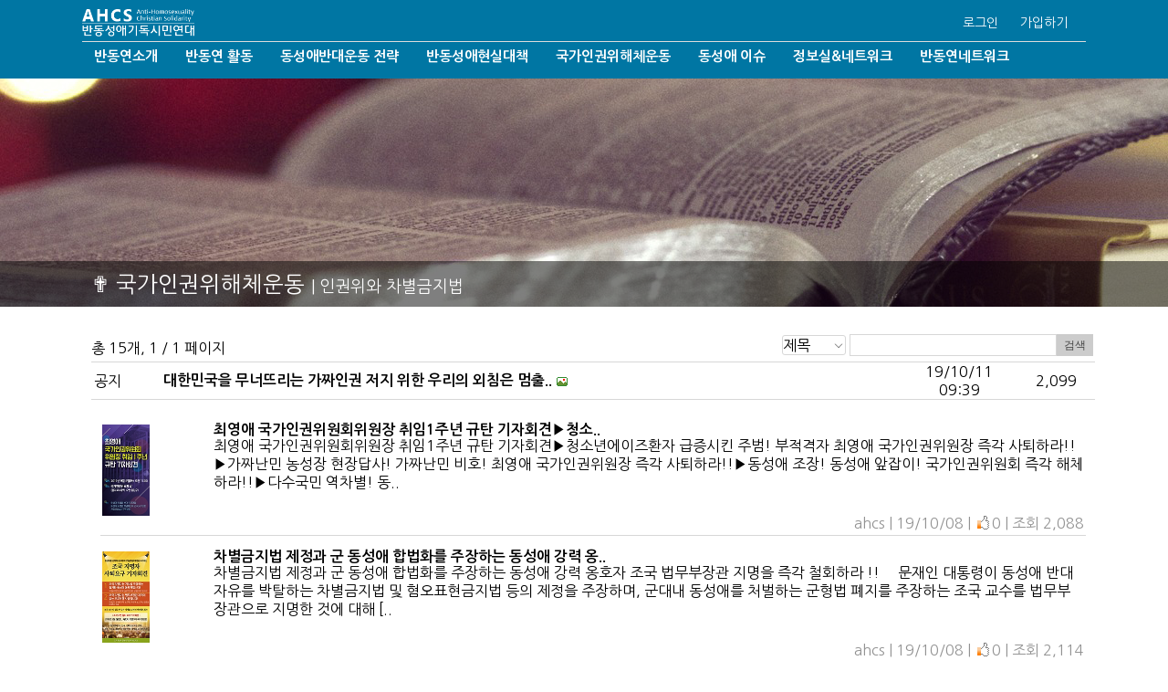

--- FILE ---
content_type: text/html; charset=utf-8
request_url: http://www.antihomo.net/~discrimination
body_size: 38586
content:
<!DOCTYPE html>
<html>
<head><title>인권위와 차별금지법 :: 반동성애기독시민연대</title>
<meta http-equiv="content-type" content="text/html; charset=utf-8" />
<meta name="description" content="" />
<meta name="keywords" content="" />
<meta property="og:title" content="인권위와 차별금지법" />
<meta property="og:type" content="article" />
<meta property="og:url" content="http://antihomo.net/~discrimination" />
<meta property="og:description" content="인권위와 차별금지법" />
<meta property="og:image" content="" />
<meta property="og:image:width" content="0" />
<meta property="og:image:height" content="0" />
<script type="text/javascript">
var url_base = "";
var editor_name = "ckeditor";
</script>
<script type="text/javascript" src="/preload/js/jquery-1.9.1.js"></script>
<script type="text/javascript" src="/preload/js/jquery-ui-1.10.1.custom.min.js"></script>
<script type="text/javascript" src="/preload/js/util.js?v=1769294012"></script>
<script src="http://dmaps.daum.net/map_js_init/postcode.v2.js"></script>
<script src="/preload/minicolors/jquery.minicolors.js"></script>
<link rel="stylesheet" href="/preload/minicolors/jquery.minicolors.css" type="text/css" />
<script type="text/javascript" src="/html/mod/secure//jsbn.js"></script>
<script type="text/javascript" src="/html/mod/secure//base64.js"></script>
<script type="text/javascript" src="/html/mod/secure//prng4.js"></script>
<script type="text/javascript" src="/html/mod/secure//rng.js"></script>
<script type="text/javascript" src="/html/mod/secure//rsa.js"></script>
<script type="text/javascript" src="/html/mod/secure//wtbase64.js"></script>
<script type="text/javascript" src="/html/mod/secure//jsecure.min.js"></script>
<script src="//developers.kakao.com/sdk/js/kakao.min.js"></script>
<script type="text/javascript" src="//developers.band.us/js/share/band-button.js?v=20150102"></script>
<script type="text/javascript">
var common_skin_url = "";
var isLogin = false;
var isAdmin = false;
var isMobile = false;
var isApp = false;
var language = "korean";
var curUri = "/~discrimination/main";
var urlAppend = "?p=1";
var App = window.Android;
var isSecurePage = false;
var fb_app_id = '1963161337300254'
var kakaoAppKey = '75435a1ebf1976df7ee34499158b12ab';
Kakao.init('75435a1ebf1976df7ee34499158b12ab');
</script>
<script type="text/javascript" src="/editor/ckeditor/ckeditor.js"></script>
<link rel="stylesheet" href="/preload/css/jquery-ui-1.10.1.custom.css" type="text/css" />
<link rel="stylesheet" href="/preload/css/default.css?v=1769294012" type="text/css" />
<script type="text/javascript" src="/html/mod/board/program/skin/_default/language/korean/language.js"></script>
<script type="text/javascript" src="/html/mod/board/program/skin/_default/js/board.js?v=1769294012"></script>
<link rel="stylesheet" href="/html/mod/board/program/skin/_default/css/board.css?v=1769294012" type="text/css" />
<link rel="stylesheet" href="/html/themes/skin/antihomo/asset/sidebar/app.css?v=1769294012" type="text/css" />
<script type="text/javascript" src="/html/themes/skin/antihomo/asset/sidebar/app.js?v=1769294012"></script>
<link rel="stylesheet" href="/html/themes/skin/antihomo/asset/flexslider/flexslider.css?v=1769294012" type="text/css" />
<script type="text/javascript" src="/html/themes/skin/antihomo/asset/flexslider/jquery.flexslider.js?v=1769294012"></script>
<link rel="stylesheet" href="/html/themes/skin/antihomo/css/base.css?v=1769294012" type="text/css" />
<link rel="stylesheet" href="/html/themes/skin/antihomo/css/layout.css?v=1769294012" type="text/css" />
<script type="text/javascript" src="/html/themes/skin/antihomo/js/theme.js?v=1769294012"></script>
<link rel="stylesheet" href="/html/themes/skin/antihomo/css/redefine.css?v=1769294012" type="text/css" />
<meta http-equiv=“X-UA-Compatible” content=“IE=edge”>
<meta name="viewport" content="width=device-width, initial-scale=1, minimum-scale=1, user-scalable=1" />
</head>
<body>
<div class="header">
	<div class="container">
	
	<div class="logo">
		<a href="/"><img src="/html/themes/skin/antihomo/images/common/toplogo.png" /></a>
	</div>
	
	<div class="btn-sidemenu">
		<span data-sidebar-button class="btn-menu"><img src="/html/themes/skin/antihomo/images/common/btn-menu.png" /></span>
	</div>
	
	<div class="toplogin">
				<a href="/member/main">로그인</a>
		<a href="/member/agreement">가입하기</a>
			</div>
	
	<div class="topsep"></div>
	
	<div class="topmenu">
		<ul class="ul-main" style="list-style:none;">
				<li >
				<div class="item-main"><span ></span><a href="/~vision" target="_self">반동연소개</a></div>				<div class="subwrap">
					<ul class="ul-sub" style="list-style:none;">
												<li ><a href="/~vision" target="_self">반동연비전</a></li>
												<li ><a href="/~intro" target="_self">인사말</a></li>
												<li ><a href="/~history" target="_self">연혁</a></li>
												<li ><a href="/~volunteers" target="_self">섬기는 분들</a></li>
												<li ><a href="/~branch" target="_self">반동연지회</a></li>
												<li ><a href="/~direction" target="_self">오시는길</a></li>
												<li ><a href="/~sponsorship" target="_self">후원안내</a></li>
											</ul>
				</div>
				</li>
				<li >
				<div class="item-main"><span ></span><a href="/~statement" target="_self">반동연 활동</a></div>				<div class="subwrap">
					<ul class="ul-sub" style="list-style:none;">
												<li ><a href="/~statement" target="_self">성명서/논평/제안</a></li>
												<li ><a href="/~request" target="_self">시론/호소문/요청서</a></li>
												<li ><a href="/~sns" target="_self">반동연SNS</a></li>
												<li ><a href="/~columns" target="_self">반동연칼럼</a></li>
												<li ><a href="/~album" target="_self">반동연앨범</a></li>
												<li ><a href="/~mov" target="_self">반동연동영상</a></li>
												<li ><a href="http://www.hesedwem.net/" target="_blank">헤세드결혼문화선교회</a></li>
											</ul>
				</div>
				</li>
				<li >
				<div class="item-main"><span ></span><a href="/~move_antihomo" target="_self">동성애반대운동 전략</a></div>				<div class="subwrap">
					<ul class="ul-sub" style="list-style:none;">
												<li ><a href="/~move_antihomo" target="_self">반동성애운동</a></li>
												<li ><a href="/~move_breakhomo" target="_self">탈동성애운동</a></li>
												<li ><a href="/~move_reformation" target="_self">한국교회갱신정화운동</a></li>
												<li ><a href="/~move_recovery" target="_self">결혼가정회복운동</a></li>
											</ul>
				</div>
				</li>
				<li >
				<div class="item-main"><span ></span><a href="/~measure01" target="_self">반동성애현실대책</a></div>				<div class="subwrap">
					<ul class="ul-sub" style="list-style:none;">
												<li ><a href="/~measure01" target="_self">반동성애운동철학</a></li>
												<li ><a href="/~measure02" target="_self">반동성애운동조직화</a></li>
												<li ><a href="/~measure03" target="_self">반동성애운동여론화</a></li>
												<li ><a href="/~measure04" target="_self">반동성애운동후원조직화</a></li>
												<li ><a href="/~measure05" target="_self">반동성애운동네트워크</a></li>
												<li ><a href="/~measure06" target="_self">결혼가정출산장려운동</a></li>
												<li ><a href="/~measure07" target="_self">건강사회회복운동</a></li>
												<li ><a href="/~measure08" target="_self">언론방송모니터링</a></li>
												<li ><a href="/~measure09" target="_self">항의의사표현</a></li>
											</ul>
				</div>
				</li>
				<li class="active">
				<div class="item-main"><span class="active"></span><a href="/~fake" target="_self">국가인권위해체운동</a></div>				<div class="subwrap">
					<ul class="ul-sub" style="list-style:none;">
												<li ><a href="/~fake" target="_self">인권위/젠더/가짜인권</a></li>
												<li class="active"><a href="/~discrimination" target="_self">인권위와 차별금지법</a></li>
												<li ><a href="/~wicked" target="_self">인권위 언론보도 악행들</a></li>
												<li ><a href="/~dissolve" target="_self">인권위 해체운동</a></li>
											</ul>
				</div>
				</li>
				<li >
				<div class="item-main"><span ></span><a href="/~apriority" target="_self">동성애 이슈</a></div>				<div class="subwrap">
					<ul class="ul-sub" style="list-style:none;">
												<li ><a href="/~apriority" target="_self">선천성/전환치료</a></li>
												<li ><a href="/~aids" target="_self">AIDS/성병</a></li>
												<li ><a href="/~gender" target="_self">젠더/성소수자</a></li>
												<li ><a href="/~regulation" target="_self">포괄적차별금지법/동성결혼</a></li>
												<li ><a href="/~militarylaw" target="_self">헌법개정/군형법92조6/학생인권조례</a></li>
												<li ><a href="/~queer" target="_self">퀴어축체/퀴어신학이단</a></li>
												<li ><a href="/~eq_sex" target="_self">양성평등/성평등</a></li>
												<li ><a href="/~violation" target="_self">표현의자유침해/기독교박해</a></li>
												<li ><a href="/~adoption" target="_self">대리모출산/입양</a></li>
												<li ><a href="/~punishanti" target="_self">반대자처벌/기타</a></li>
											</ul>
				</div>
				</li>
				<li >
				<div class="item-main"><span ></span><a href="/~info01" target="_self">정보실&amp;네트워크</a></div>				<div class="subwrap">
					<ul class="ul-sub" style="list-style:none;">
												<li ><a href="/~info01" target="_self">반동연언론보도</a></li>
												<li ><a href="/~info02" target="_self">반동연자료실</a></li>
												<li ><a href="/~info03" target="_self">국내협력기관</a></li>
												<li ><a href="/~info04" target="_self">해외협력기관</a></li>
												<li ><a href="/~qna" target="_self">Q&amp;A</a></li>
												<li ><a href="/~freeboard" target="_self">자유게시판</a></li>
												<li ><a href="/~counsel" target="_self">동성애온라인/일대일상담</a></li>
											</ul>
				</div>
				</li>
				<li >
				<div class="item-main"><a href="/myhome" target="_self">반동연네트워크</a></div>			</li>
			</ul>
	</div>
	
</div>
<script type="text/javascript" src="/html/widgets/theme/antihomo/header/header.js"></script>

<link rel="stylesheet" href="/html/widgets/theme/antihomo/header/header.css" type="text/css" />
</div>

<aside class="sidebar" data-sidebar>
	<div class="side-toppad"></div>
	<div class="sidemenu">
	<div class="sidelogin">
				<div>
			<a href="/member/main">로그인</a>
		</div>
		<div>
			<a href="/member/agreement">회원가입</a>
		</div>
			</div>
	<ul class="ul-main" style="list-style:none;">
		<li >
			<div class="item-main">반동연소개<div class="arrow">&#709;</div>			</div>			<ul class="ul-sub" style="list-style:none;">
								<li ><a href="/~vision" target="_self">반동연비전</a></li>
								<li ><a href="/~intro" target="_self">인사말</a></li>
								<li ><a href="/~history" target="_self">연혁</a></li>
								<li ><a href="/~volunteers" target="_self">섬기는 분들</a></li>
								<li ><a href="/~branch" target="_self">반동연지회</a></li>
								<li ><a href="/~direction" target="_self">오시는길</a></li>
								<li ><a href="/~sponsorship" target="_self">후원안내</a></li>
							</ul>
		</li>
		<li >
			<div class="item-main">반동연 활동<div class="arrow">&#709;</div>			</div>			<ul class="ul-sub" style="list-style:none;">
								<li ><a href="/~statement" target="_self">성명서/논평/제안</a></li>
								<li ><a href="/~request" target="_self">시론/호소문/요청서</a></li>
								<li ><a href="/~sns" target="_self">반동연SNS</a></li>
								<li ><a href="/~columns" target="_self">반동연칼럼</a></li>
								<li ><a href="/~album" target="_self">반동연앨범</a></li>
								<li ><a href="/~mov" target="_self">반동연동영상</a></li>
								<li ><a href="http://www.hesedwem.net/" target="_blank">헤세드결혼문화선교회</a></li>
							</ul>
		</li>
		<li >
			<div class="item-main">동성애반대운동 전략<div class="arrow">&#709;</div>			</div>			<ul class="ul-sub" style="list-style:none;">
								<li ><a href="/~move_antihomo" target="_self">반동성애운동</a></li>
								<li ><a href="/~move_breakhomo" target="_self">탈동성애운동</a></li>
								<li ><a href="/~move_reformation" target="_self">한국교회갱신정화운동</a></li>
								<li ><a href="/~move_recovery" target="_self">결혼가정회복운동</a></li>
							</ul>
		</li>
		<li >
			<div class="item-main">반동성애현실대책<div class="arrow">&#709;</div>			</div>			<ul class="ul-sub" style="list-style:none;">
								<li ><a href="/~measure01" target="_self">반동성애운동철학</a></li>
								<li ><a href="/~measure02" target="_self">반동성애운동조직화</a></li>
								<li ><a href="/~measure03" target="_self">반동성애운동여론화</a></li>
								<li ><a href="/~measure04" target="_self">반동성애운동후원조직화</a></li>
								<li ><a href="/~measure05" target="_self">반동성애운동네트워크</a></li>
								<li ><a href="/~measure06" target="_self">결혼가정출산장려운동</a></li>
								<li ><a href="/~measure07" target="_self">건강사회회복운동</a></li>
								<li ><a href="/~measure08" target="_self">언론방송모니터링</a></li>
								<li ><a href="/~measure09" target="_self">항의의사표현</a></li>
							</ul>
		</li>
		<li class="active">
			<div class="item-main">국가인권위해체운동<div class="arrow">&#709;</div>			</div>			<ul class="ul-sub" style="list-style:none;">
								<li ><a href="/~fake" target="_self">인권위/젠더/가짜인권</a></li>
								<li class="active"><a href="/~discrimination" target="_self">인권위와 차별금지법</a></li>
								<li ><a href="/~wicked" target="_self">인권위 언론보도 악행들</a></li>
								<li ><a href="/~dissolve" target="_self">인권위 해체운동</a></li>
							</ul>
		</li>
		<li >
			<div class="item-main">동성애 이슈<div class="arrow">&#709;</div>			</div>			<ul class="ul-sub" style="list-style:none;">
								<li ><a href="/~apriority" target="_self">선천성/전환치료</a></li>
								<li ><a href="/~aids" target="_self">AIDS/성병</a></li>
								<li ><a href="/~gender" target="_self">젠더/성소수자</a></li>
								<li ><a href="/~regulation" target="_self">포괄적차별금지법/동성결혼</a></li>
								<li ><a href="/~militarylaw" target="_self">헌법개정/군형법92조6/학생인권조례</a></li>
								<li ><a href="/~queer" target="_self">퀴어축체/퀴어신학이단</a></li>
								<li ><a href="/~eq_sex" target="_self">양성평등/성평등</a></li>
								<li ><a href="/~violation" target="_self">표현의자유침해/기독교박해</a></li>
								<li ><a href="/~adoption" target="_self">대리모출산/입양</a></li>
								<li ><a href="/~punishanti" target="_self">반대자처벌/기타</a></li>
							</ul>
		</li>
		<li >
			<div class="item-main">정보실&amp;네트워크<div class="arrow">&#709;</div>			</div>			<ul class="ul-sub" style="list-style:none;">
								<li ><a href="/~info01" target="_self">반동연언론보도</a></li>
								<li ><a href="/~info02" target="_self">반동연자료실</a></li>
								<li ><a href="/~info03" target="_self">국내협력기관</a></li>
								<li ><a href="/~info04" target="_self">해외협력기관</a></li>
								<li ><a href="/~qna" target="_self">Q&amp;A</a></li>
								<li ><a href="/~freeboard" target="_self">자유게시판</a></li>
								<li ><a href="/~counsel" target="_self">동성애온라인/일대일상담</a></li>
							</ul>
		</li>
		<li >
			<div class="item-main"><a href="/myhome" target="_self">반동연네트워크</a>			</div>		</li>
	</ul>
</div>
<script type="text/javascript" src="/html/widgets/theme/antihomo/sidemenu/sidemenu.js"></script>

<link rel="stylesheet" href="/html/widgets/theme/antihomo/sidemenu/sidemenu.css" type="text/css" />
</aside>

<main>
	<div class="top-pad"></div>
	<div>
		<div class="topimage" style="background-image:url(/html/themes/skin/antihomo/images/common/subtop.png)">
	<div class="titlebar">
		<div class="container">
			<div class="title">&#10015; 국가인권위해체운동				<span class="stitle"> | 인권위와 차별금지법</span>			</div>
		</div>
	</div>
</div>
<link rel="stylesheet" href="/html/widgets/theme/antihomo/topimage/topimage.css" type="text/css" />
	</div>
	<div class="main-container">
		<div class="board" style="width:100%;">

	
	

<div class="summarywrap vcenter">
	<div class="buttons vcenter">
				<div class="searchbox">
			<form name="findForm" onsubmit="return false">
				<select name="fc">
					<option value="subject">제목</option>
					<option value="content">내용</option>
					<option value="user_name">작성자</option>
				</select>
				<input type="text" name="fv" /><!--
				--><input type="submit" value="검색" class="light" onclick="board.list.search(this.form)" />
			</form>
		</div>
			</div>
	
	<div class="summary">
		총 15개, 1 / 1 페이지			</div>
	
</div>



<form name="listForm" id="listForm" onsubmit="return false">
	<input type="hidden" name="action_mode" value="" />
	<table class="list notice">
		<tr>
		<td class="col_no">
			<span class="ico_notice">공지</span>
		</td>
		<td class="col_subject" colspan="3">
			<a href="/~discrimination/view?p=1&article_id=1040"><span style="font-weight:bold;" title="대한민국을 무너뜨리는 가짜인권 저지 위한 우리의 외침은 멈출수 없다! 국가인권위원회가 해체되어야 하는 이유!">대한민국을 무너뜨리는 가짜인권 저지 위한 우리의 외침은 멈출..</span></a>
						<img src="/html/mod/board/program/skin/_default/images/ico_image.png" />											</td>
		<td class="col_date">19/10/11 09:39</td>
		<td class="col_view">2,099</td>
	</tr>
	</table>


<div class="webzine">
	
		<div class="article-wrap">
		<div class="photo-wrap">
			<img src="/files/board/discrimination/2019/1008/1034/thumb_201910081034330001.jpg" />
		</div>
		<p>
			<div class="subject">
													<a href="/~discrimination/view?p=1&article_id=959"><span style="font-weight:bold;" title="최영애 국가인권위원회위원장 취임1주년 규탄 기자회견▶️청소년에이즈환자 급증시킨 주범! 부적격자 최영애 국가인권위원장 즉각 사퇴하라!!">최영애 국가인권위원회위원장 취임1주년 규탄 기자회견▶️청소..</span></a>
																			</div>
			<div class="content">최영애 국가인권위원회위원장 취임1주년 규탄 기자회견▶️청소년에이즈환자 급증시킨 주범! 부적격자 최영애 국가인권위원장 즉각 사퇴하라!!▶️가짜난민 농성장 현장답사! 가짜난민 비호! 최영애 국가인권위원장 즉각 사퇴하라!!▶️동성애 조장! 동성애 앞잡이! 국가인권위원회 즉각 해체하라!!▶️다수국민 역차별! 동..</div>
			<div class="info">
				ahcs |
				19/10/08 |
								<img src="/html/mod/board/program/skin/_default/images/ico_good.png" style="vertical-align:middle;" />0 |
								조회 2,088			</div>
		</p>
		<div style="clear:both;"></div>
	</div>
		<div class="article-wrap">
		<div class="photo-wrap">
			<img src="/files/board/discrimination/2019/1008/1032/thumb_201910081032400001.jpg" />
		</div>
		<p>
			<div class="subject">
													<a href="/~discrimination/view?p=1&article_id=958"><span style="font-weight:bold;" title="차별금지법 제정과 군 동성애 합법화를 주장하는 동성애 강력 옹호자 조국 지명자 사퇴요구 기자회견">차별금지법 제정과 군 동성애 합법화를 주장하는 동성애 강력 옹..</span></a>
																			</div>
			<div class="content">차별금지법 제정과 군 동성애 합법화를 주장하는
동성애 강력 옹호자 조국 법무부장관 지명을
즉각 철회하라 !!
 
 
문재인 대통령이 동성애 반대 자유를 박탈하는 차별금지법 및 혐오표현금지법 등의 제정을 주장하며, 군대내 동성애를 처벌하는 군형법 폐지를 주장하는 조국 교수를 법무부 장관으로 지명한 것에 대해 [..</div>
			<div class="info">
				ahcs |
				19/10/08 |
								<img src="/html/mod/board/program/skin/_default/images/ico_good.png" style="vertical-align:middle;" />0 |
								조회 2,114			</div>
		</p>
		<div style="clear:both;"></div>
	</div>
		<div class="article-wrap">
		<div class="photo-wrap">
			<img src="/files/board/discrimination/2019/1008/1017/thumb_201910081017480001.jpg" />
		</div>
		<p>
			<div class="subject">
													<a href="/~discrimination/view?p=1&article_id=948"><span style="font-weight:bold;" title="사상적으로 문화적으로 위험한 조국 전 청와대 민정수석/서울대교수를 경계하는 건 그가 죽창가뿐만 아니라, 국가인권위 위원 때부터 차별금지법 제정을 강하게 주장">사상적으로 문화적으로 위험한 조국 전 청와대 민정수석/서울대..</span></a>
																			</div>
			<div class="content">사상적으로 문화적으로 위험한 조국 전 청와대 민정수석/서울대교수를 경계하는 건 그가 죽창가뿐만 아니라, 국가인권위 위원 때부터 차별금지법 제정을 강하게 주장해왔기 때문입니다.
동성애자/LGBT들을 문화적인 성소수자요 성소수자 중의 성소수자라는 궤변을 늘어놓았는데, 맨정신으로 한 얘기는 아니겠지요? 성적지향..</div>
			<div class="info">
				ahcs |
				19/10/08 |
								<img src="/html/mod/board/program/skin/_default/images/ico_good.png" style="vertical-align:middle;" />0 |
								조회 2,231			</div>
		</p>
		<div style="clear:both;"></div>
	</div>
		<div class="article-wrap">
		<div class="photo-wrap">
			<img src="/files/board/discrimination/2019/1007/2220/thumb_201910072220460001.jpg" />
		</div>
		<p>
			<div class="subject">
													<a href="/~discrimination/view?p=1&article_id=913"><span style="font-weight:bold;" title="[자유행동/반동연 공지] 오늘 오전 박성제 변호사님과 박은희 대표님과 함께 국가인권위 혐오차별대응기획단 김○○팀장과 직원 1명을 만나 긴 시간 면담">[자유행동/반동연 공지] 오늘 오전 박성제 변호사님과 박은희 대..</span></a>
																			</div>
			<div class="content">[자유행동/반동연 공지]
오늘 오전 박성제 변호사님과 박은희 대표님과 함께 국가인권위 혐오차별대응기획단 김○○팀장과 직원 1명을 만나 긴 시간 인권위의 불공정성에 대해 대화를 나눴습니다.
현재 인권위 건물 15층 난간에 무지개 현수막을 게시하고 퀴어축제 시 인권위 부스를 설치하는 건에 대해 비례성/공정성 원칙..</div>
			<div class="info">
				ahcs |
				19/10/07 |
								<img src="/html/mod/board/program/skin/_default/images/ico_good.png" style="vertical-align:middle;" />0 |
								조회 2,201			</div>
		</p>
		<div style="clear:both;"></div>
	</div>
		<div class="article-wrap">
		<div class="photo-wrap">
			<img src="/files/board/discrimination/2019/1007/0920/thumb_201910070920000001.jpg" />
		</div>
		<p>
			<div class="subject">
													<a href="/~discrimination/view?p=1&article_id=871"><span  title="□차별금지법, 혐오표현금지법 제정한다구? 왜 국가인권위원회 해체하라는지 알아?□">□차별금지법, 혐오표현금지법 제정한다구? 왜 국가인권위원회 ..</span></a>
																			</div>
			<div class="content">[반동연/자유행동]
□차별금지법, 혐오표현금지법 제정한다구?
왜 국가인권위원회 해체하라는지 알아?□
표현의 자유 억압, 사상/신념/종교의 자유 박해!
반윤리적, 반도덕적, 보편인권 무시하는 가짜인권 기관!
국민 세금으로 다수국민 역차별하는 인권위!
자유인권실천국민행동
반동성애기독시민연대</div>
			<div class="info">
				ahcs |
				19/10/07 |
								<img src="/html/mod/board/program/skin/_default/images/ico_good.png" style="vertical-align:middle;" />0 |
								조회 2,123			</div>
		</p>
		<div style="clear:both;"></div>
	</div>
		<div class="article-wrap">
		<div class="photo-wrap">
			<img src="/files/board/discrimination/2019/1007/0900/thumb_201910070900290001.jpg" />
		</div>
		<p>
			<div class="subject">
													<a href="/~discrimination/view?p=1&article_id=868"><span style="font-weight:bold;" title="일반국민을 역차별하려 혐오차별대응 특별추진위원회를 출범시키고, 편향된 인권기본법">일반국민을 역차별하려 혐오차별대응 특별추진위원회를 출범시키..</span></a>
																			</div>
			<div class="content">❎최영애 국가인권위원장은 편향된 인권 강요 말고 즉각 사퇴하라!!❎
일반국민을 역차별하려 혐오차별대응 특별추진위원회를 출범시키고, 편향된 인권기본법, 인권교육기본법, 차별금지법 제정에 올인하고 있는 국가인권위 최영애 위원장은 즉각 사퇴하라!!
《[단독] “대한민국서 혐오·차별 퇴출… 文대통령 선포 이끌어..</div>
			<div class="info">
				ahcs |
				19/10/07 |
								<img src="/html/mod/board/program/skin/_default/images/ico_good.png" style="vertical-align:middle;" />0 |
								조회 2,056			</div>
		</p>
		<div style="clear:both;"></div>
	</div>
		<div class="article-wrap">
		<div class="photo-wrap">
			<img src="/files/board/discrimination/2019/1005/1639/thumb_201910051639140001.jpg" />
		</div>
		<p>
			<div class="subject">
													<a href="/~discrimination/view?p=1&article_id=857"><span style="font-weight:bold;" title="□인권위, 혐오차별대응특위라구? [주요셉의 이슈와진실]11부□">□인권위, 혐오차별대응특위라구? [주요셉의 이슈와진실]11부□</span></a>
																			</div>
			<div class="content">□인권위, 혐오차별대응특위라구? [주요셉의 이슈와진실]11부□
방송뉴코리아 게시일: 2019. 2. 28.
UN의 사주를 받아 특정 소수자만을 위한 편향된 인권정책을 펴고 있는 국가인권위원회가 2월 20일 혐오차별대응 특별추진위원회를 출범시켰는데, 25인 명단을 보면 얼마나 한쪽으로 치우쳐 있는지 알 수 있다.
[하략]
▣혐..</div>
			<div class="info">
				ahcs |
				19/10/05 |
								<img src="/html/mod/board/program/skin/_default/images/ico_good.png" style="vertical-align:middle;" />0 |
								조회 2,180			</div>
		</p>
		<div style="clear:both;"></div>
	</div>
		<div class="article-wrap">
		<div class="photo-wrap">
			<img src="/files/board/discrimination/2019/1005/1224/thumb_201910051224170001.jpg" />
		</div>
		<p>
			<div class="subject">
													<a href="/~discrimination/view?p=1&article_id=845"><span style="font-weight:bold;" title="국가인권위원회, 난교가 인권이라구?">국가인권위원회, 난교가 인권이라구?</span></a>
																			</div>
			<div class="content">
뉴코리아방송 주요셉의 이슈와 진실 방송(타이틀 : 인권위, 혐오차별대응특위라구? &amp; 또 사고 친 여성가족부 &amp; 너 알아 페미?_2) 류규현 앵커와 함께 촬영한 사진입니다.
국가인권위원회, 난교가 인권이라구?1 [뉴코리아방송 - 주요셉의 이슈와 진실]1회□https://m.youtube.com/watch?feature=youtu.be&amp;v=jnh..</div>
			<div class="info">
				ahcs |
				19/10/05 |
								<img src="/html/mod/board/program/skin/_default/images/ico_good.png" style="vertical-align:middle;" />0 |
								조회 2,206			</div>
		</p>
		<div style="clear:both;"></div>
	</div>
		<div class="article-wrap">
		<div class="photo-wrap">
			<img src="/files/board/discrimination/2019/1003/1659/thumb_201910031659570001.jpg" />
		</div>
		<p>
			<div class="subject">
													<a href="/~discrimination/view?p=1&article_id=765"><span  title="드디어 국가인권위원회와 최영애 인권위원장이 차별금지법으로 다수 국민을 역차별하려는 흉악한 발톱을 드러냈습니다!">드디어 국가인권위원회와 최영애 인권위원장이 차별금지법으로 ..</span></a>
																			</div>
			<div class="content">◇드디어 국가인권위원회와 최영애 인권위원장이 차별금지법으로 다수 국민을 역차별하려는 흉악한 발톱을 드러냈습니다!
이에 내일 9월 6일(목) 오전부터 국가인권위 앞 일인시위에 들어가니 적극 동참해주시기 바랍니다.
탈세, 자녀 이중국적 취득, 청소년 동성애 및 에이즈 확산 주범뿐만 아니라, 가짜난민 무차별 유입 ..</div>
			<div class="info">
				ahcs |
				19/10/03 |
								<img src="/html/mod/board/program/skin/_default/images/ico_good.png" style="vertical-align:middle;" />0 |
								조회 2,571			</div>
		</p>
		<div style="clear:both;"></div>
	</div>
		<div class="article-wrap">
		<div class="photo-wrap">
			<img src="/files/board/discrimination/2019/1003/1452/thumb_201910031452530001.jpg" />
		</div>
		<p>
			<div class="subject">
													<a href="/~discrimination/view?p=1&article_id=754"><span style="font-weight:bold;" title="‘차별금지법, 궤도에 올리다’ 토론회">‘차별금지법, 궤도에 올리다’ 토론회</span></a>
																			</div>
			<div class="content">◇특별히 차별받지 않았음에도 피해자코스프레하며 복수심에 불타 혐오와 차별의식 여과없이 드러내는 저들의 비뚤어진 의식구조 어떡해야 할까요?
진짜뉴스를 가짜뉴스라 왜곡하고 거짓을 진실이라 우기며 참으로 강변하는데, 국가인권위원회가 멀쩡한 사람들 여럿 비정상인으로 만드네요!!
✔펌글) ‘차별금지법, 궤도에 ..</div>
			<div class="info">
				ahcs |
				19/10/03 |
								<img src="/html/mod/board/program/skin/_default/images/ico_good.png" style="vertical-align:middle;" />0 |
								조회 2,091			</div>
		</p>
		<div style="clear:both;"></div>
	</div>
		<div class="article-wrap">
		<div class="photo-wrap">
			<img src="/files/board/discrimination/2019/1003/1137/thumb_201910031137150001.jpg" />
		</div>
		<p>
			<div class="subject">
													<a href="/~discrimination/view?p=1&article_id=733"><span  title="■반동성애기독시민연대 반대의견서■김부겸 의원님 등 21인이 발의한 [2012727]고등교육법 일부개정법률안">■반동성애기독시민연대 반대의견서■김부겸 의원님 등 21인이 ..</span></a>
																			</div>
			<div class="content">■반동성애기독시민연대 반대의견서■
김부겸 의원님 등 21인이 발의한 [2012727]고등교육법 일부개정법률안은 교각살우처럼 큰 실수를 자초할 위험성이 커 반대합니다.
지금도 국가인권위원회가 무소불위의 권한을 행사해 많은 피해자가 발생하고 있는데, 모든 대학교에 인권센터 설치를 의무화하면 그 결과가 얼마나 끔찍..</div>
			<div class="info">
				ahcs |
				19/10/03 |
								<img src="/html/mod/board/program/skin/_default/images/ico_good.png" style="vertical-align:middle;" />0 |
								조회 2,188			</div>
		</p>
		<div style="clear:both;"></div>
	</div>
		<div class="article-wrap">
		<div class="photo-wrap">
			<img src="/files/board/discrimination/2019/1003/1135/thumb_201910031135000001.jpg" />
		</div>
		<p>
			<div class="subject">
													<a href="/~discrimination/view?p=1&article_id=732"><span style="font-weight:bold;" title="▶️혐오표현규제법안 외 국가인권위를 강화시키는 법 계속 발의하는 김부겸의원(행안부장관)과 공동발의 의원들에게 강력항의">▶️혐오표현규제법안 외 국가인권위를 강화시키는 법 계속 발의..</span></a>
																			</div>
			<div class="content">[동반연 공지]
▶️혐오표현규제법안 외 국가인권위를 강화시키는 법 계속 발의하는 김부겸의원(행안부장관)과 공동발의 의원들에게 강력항의 바랍니다!!◀️
■대학내 인권센터 설치 의무화를 위한 고등교육법 개정안■https://goo.gl/kNsTLc
김부겸 의원 등 21명은 모든 대학교내 인권센터 설치와 인권침해조사위원회 운..</div>
			<div class="info">
				ahcs |
				19/10/03 |
								<img src="/html/mod/board/program/skin/_default/images/ico_good.png" style="vertical-align:middle;" />0 |
								조회 2,225			</div>
		</p>
		<div style="clear:both;"></div>
	</div>
		<div class="article-wrap">
		<div class="photo-wrap">
			<img src="/files/board/discrimination/2019/1002/1002/thumb_201910021002010001.jpg" />
		</div>
		<p>
			<div class="subject">
													<a href="/~discrimination/view?p=1&article_id=698"><span  title="[주요셉동성애칼럼] 가장 효과적인 동성애반대운동은 무엇인가">[주요셉동성애칼럼] 가장 효과적인 동성애반대운동은 무엇인가</span></a>
																			</div>
			<div class="content">《가장 효과적인 동성애 반대운동은 무엇인가?》반동성애운동, 탈동성애운동, 한국교회갱신정화운동의 세 갈래 축으로 해야크리스천투데이 입력 : 2017-06-12 18:07http://www.christiantoday.co.kr/news/301233#_enliple ▲주요셉 목사(반동연 대표)재작년, 작년에 이어 올해도 동성애자들의 난장인..</div>
			<div class="info">
				ahcs |
				19/10/02 |
								<img src="/html/mod/board/program/skin/_default/images/ico_good.png" style="vertical-align:middle;" />0 |
								조회 2,208			</div>
		</p>
		<div style="clear:both;"></div>
	</div>
		<div class="article-wrap">
		<div class="photo-wrap">
			<img src="/files/board/discrimination/2019/1002/0947/thumb_201910020947590001.jpg" />
		</div>
		<p>
			<div class="subject">
													<a href="/~discrimination/view?p=1&article_id=694"><span style="font-weight:bold;" title="[동성애와 동성결혼 합법화 저지를 위한 연석회의]">[동성애와 동성결혼 합법화 저지를 위한 연석회의]</span></a>
																			</div>
			<div class="content">▷[오늘 동성애와 동성결혼 합법화 저지를 위한 연석회의]에 참석해
1)포괄적 차별금지법 제정시도 경고,
2)국가인권위원회법 제2조제3호 삭제 개정 촉구,
3)잘못된 헌법개정 움직임(제36조1항 양성평등 삭제 후 11조1항에 성적 지향 차별금지 삽입시도) 중단을 촉구하고,
반동성애운동을 더욱 확산시켜 나가기로 여러 단체..</div>
			<div class="info">
				ahcs |
				19/10/02 |
								<img src="/html/mod/board/program/skin/_default/images/ico_good.png" style="vertical-align:middle;" />0 |
								조회 2,359			</div>
		</p>
		<div style="clear:both;"></div>
	</div>
		<div class="article-wrap">
		<div class="photo-wrap">
			<img src="/files/board/discrimination/2019/1001/2256/thumb_201910012256330001.jpg" />
		</div>
		<p>
			<div class="subject">
													<a href="/~discrimination/view?p=1&article_id=684"><span style="font-weight:bold;" title="교회의 적 - 교계의 좌파 세력들_2015.12.15">교회의 적 - 교계의 좌파 세력들_2015.12.15</span></a>
																			</div>
			<div class="content">http://m.cafe.daum.net/aspire7/9z5w/26890?sns=facebook&amp;svc=sns

 

교회의 적 - 교계의 좌파 세력들 

 

작성자헬프갓|작성시간15.12.25|조회수8,896              



 

 

 어찌 어찌하다 보니까 제가 이런 싸움도 다 하게 되는군요.

 

여기서 좌파란 건강한 진보를 이야기하는 것이 아니..</div>
			<div class="info">
				ahcs |
				19/10/01 |
								<img src="/html/mod/board/program/skin/_default/images/ico_good.png" style="vertical-align:middle;" />0 |
								조회 2,220			</div>
		</p>
		<div style="clear:both;"></div>
	</div>
		
</div>
	
	<div class="main-buttons">
				
		<!-- 글쓰기 및 삭제 -->
						
	</div>
	

</form>

	
	
	
</div>

<script>
var uvar = {"p":"1","urlAppend":"?p=1","urlAppendNopage":""};
var code = 'discrimination';
var mygrants = {"list":true,"view":true,"write":false,"reply":false,"comment":false,"upload":false,"manage":false};
var cntr = 'main';
var downloadPoint = 0;
var userPoint = 0;
</script>
	</div>
	<div>
		<div class="footer">
	<div class="linkwrap">
		<div class="container">
			<span class="links">
				<a href="/">ABOUT US</a>
				<a href="/~privacy">PRIVACY</a>
				<a href="/~agreements">AGREEMENTS</a>
			</span>
			<span class="copyright">
				COPYRIGHT &copy; antihomo.net ALL RIGHTS RESERVED.
			</span>
		</div>
	</div>
	<div class="siteinfo">
		<div class="container">
			<span>반동성애기독시민연대 | ANTI-HOMOSEXUALITY CHRISTIAN SOLIDARITY</span><br />
			<span>주소: (06296) 서울특별시 강남구 논현로34길 24 (도곡동) 지층</span><br />
			<span>Tel: 02) 581-9175</span> / <span>Email: anti-homo@hanmail.net</span> / <span>개인정보관리책임자: 박필임</span><br />
			<span>후원계좌: 국민은행 767401-01-321574 농협 351-1030-4779-33 (반동성애기독시민연대)
		</div>
	</div>
</div>
<link rel="stylesheet" href="/html/widgets/theme/antihomo/footer/footer.css" type="text/css" />
	</div>
	<div class="overlay" data-sidebar-overlay></div>
</main>

<link rel="stylesheet" href="/html/themes/skin/antihomo/css/response.css" />
</body>
</html>

--- FILE ---
content_type: text/css
request_url: http://www.antihomo.net/preload/css/default.css?v=1769294012
body_size: 1585
content:

/* Daum 우편번호 찾기 */
.daum-post-wrap {
	display:none;
	border:1px solid;
	width:90%;
	height:200px;
	margin:5px 0;
	position:relative
}

/* ----------------- dialog ----------------------- */
.dialog {
	position:absolute;
	background-color:#fff;
	width:310px;
	border:1px #13608c solid;
	border-radius:10px;
	box-shadow:3px 3px 5px #ccc;
	font-size:12px;
	display:none;
}
.dialog .title {
	position:relative;
	padding:15px 0;
	background-color:#13608c;
	border-radius:9px 9px 0 0;
	color:#fff;
	font-weight:bold;
	text-align:center;
}
.dialog .title .close {
	position:absolute;
	right:9px;
	top:12px;
	width:20px;
	height:20px;
	cursor:pointer;
	background:url(img/btn-close.png) no-repeat 50% 50%;
}

.dialog .dlg-content {
	padding:10px;
}

.dialog .dlg-item {
	width:100%;
	border-spacing:0;
	border:1px #d9d9d9 solid;
	border-collapse:collapse;
}
.dialog .dlg-item th {
	background-color:#f2f2f2;
	font-weight:normal;
	text-align:center;
	padding:3px;
	border:1px #d9d9d9 solid;
}
.dialog .dlg-item td {
	font-weight:normal;
	text-align:left;
	padding:3px;
	border:1px #d9d9d9 solid;
	min-height:22px;
}
.dialog .dlg-buttons {
	padding:10px 0;
	text-align:center;
}
.dialog .dlg-buttons input[type=button],
.dialog .dlg-buttons input[type=submit] {
	font-size:12px;
	border:1px #777 solid;
	height:22px;
	background-color:#777;
	color:#fff;
	cursor:pointer;
}

.dialog input[type=text],
.dialog input[type=password],
.dialog input[type=email],
.dialog input[type=tel],
.dialog input[type=number] {
	width:97%;
	border:1px #d9d9d9 solid;
	height:22px;
	font-size:12px;
}

--- FILE ---
content_type: text/css
request_url: http://www.antihomo.net/html/mod/board/program/skin/_default/css/board.css?v=1769294012
body_size: 8802
content:
.board {}

/* input 과 버튼종류, 헤더태그는 사이트전체에 공통으로 사용되는경우가 많으므로 모듈에서는 정의하지 않음 */

/* 말머리목록 */
.board .headwordlist {
	padding:10px 0 5px 0;
}
.board .headwordlist ul {
	margin:0;
	padding:0;
}
.board .headwordlist li {
	display:inline-block;
	padding:5px 10px;
	border:1px #d7d7d7 solid;
	border-left-width:0;
}
.board .headwordlist a:first-child li {
	border-left-width:1px;
}
.board .headwordlist li:hover,
.board .headwordlist .active {
	background-color:#f3f3f3;
}


/* 목록요약(글갯수등) */

.board .summarywrap{
	position:relative;
	margin-top:10px;
	padding:5px 0;
}

/* 목록요약 우측 버튼 (글쓰기버튼 등) */
.board .summarywrap .buttons {
	position:absolute;
	height:100%;
	top:0;
	right:2px;
}
.board .summary {
	width:100%;
	text-align:left;
}
.board .summary .rss {
	vertical-align:middle;
	cursor:pointer;
}


/* 검색박스 */
.board .searchbox {display:inline-block; margin-left:30px;}
.board .searchbox form {margin:0;}


/* 메인버튼 */
.board .main-buttons {
	position:relative;
	margin:4px 0;
	text-align:right;
}
.board .main-buttons .left-buttons {
	position:absolute;
	left:0;
	top:0;
	height:100%;
}



/* 목록상단 제목줄 */
.board .list-title {
	width:100%;
	border-top:1px #aaa solid;
	border-spacing:0;
	border-left:none;
	border-right:none;
}
.board .list-title th {
	height:26px;
	font-weight:normal;
	border-left:1px #efefef solid;
}
.board .list-title th:first-child {
	border-left:none;
}

.board .no-articles {
	border-top:1px #d7d7d7 solid;
	border-bottom:1px #d7d7d7 solid;
	height:80px;
}



/* 목록형 페이지 */

.board .list {
	width:100%;
	border-collapse:collapse;
	border-top:1px #d7d7d7 solid;
}
.board .list tr {height:35px; vertical-align:middle;}
.board .list td {
	padding:0 3px;
	border-bottom:1px #d7d7d7 solid;
}
.board .list.notice tr:last-child td {
	border-bottom:none;
}

.board .list .subject {
	text-align:left;
}
.board .list td img {
	vertical-align:middle;
}
.board .list .headword {
	display:inline-block;
	padding:3px 5px;
	border:1px #d7d7d7 solid;
	border-radius:3px;
	margin-right:4px;
	font-size:11px;
	color:#929292;
	vertical-align:middle;
}
.board .list .subject {
	vertical-align:middle;
}
.board .list-comment {
	display:inline-block;
	line-height:10px;
	font-size:10px;
	color:#f60;
	padding:1px 3px;
	border:1px #fa0 solid;
	border-radius:2px;
	vertical-align:middle;
}



.board .col_no {
	width:70px;
	text-align:left;
}
.board .col_boardtitle {
	width:120px;
	text-align:left;
}
.board .col_subject {
	width:auto;
	text-align:left;
}
.board .col_subject.hd {
	text-align:center;
}
.board .col_writer {
	width:100px;
	text-align:center;
}
.board .col_recommend {
	width:80px;
	text-align:center;
}
.board .col_date {
	width:120px;
	text-align:center;
}
.board .col_view {
	width:80px;
	text-align:center;
}


/* 앨범형 페이지 */

.board .photolist {
	padding:10px 0;
	border-top:1px #d7d7d7 solid;
}
.board .photolist .article-wrap {
	display:inline-block;
	width:170px;
	margin:5px 15px 50px 15px;
	vertical-align:top;
}
.board .photolist .photo-wrap img {
	max-width:100%;
	height:auto;
}
.board .photolist .subject {
	padding:3px 0;
	text-align:center;
}
.board .photolist .info {
	line-height:140%;
	font-size:12px;
	text-align:center;
	color:#929292;
}

/* 웹진형 */
.board .webzine {
	padding:10px;
	text-align:left;
	border-top:1px #d7d7d7 solid;
}
.board .webzine .article-wrap {
	position:relative;
	padding:15px 0;
	border-bottom:1px #d7d7d7 solid;
}
.board .webzine .photo-wrap {
	width:120px;
	text-align:left;
	padding:2px;
	vertical-align:top;
	float:left;
}
.board .webzine .photo-wrap img {
	max-width:110px;
	max-height:100px;
	margin:0;
}
.board .webzine .article-wrap p {margin:0;}
.board .webzine .number {color:#777;}
.board .webzine .subject {
	font-weight:bold;
}
.board .webzine .info {
	position:absolute;
	right:2px;
	bottom:2px;
	color:#929292;
}



/* 글쓰기, 수정, 응답글 페이지 */
.board .write {}

.board .board-items {
	boarder-spacing:0;
	border-collapse:collapse;
	border:0;
	border-top:1px #d0d0d0 solid;
}
.board .board-items tr {
	height:35px;
}
.board .board-items th,
.board .board-items td {
	font-weight:normal;
	border-bottom:1px #d0d0d0 solid;
	padding:auto 0;
}
.board .board-items th {
	text-align:left;
	padding-left:10px;
}

.board .write .captcha {
	padding:3px 0;
	text-align:left;
}
.board .write .captcha .captchaimg {
	height:30px;
	width:auto;
	vertical-align:middle;
}
.board .write .captcha .refreshimg {
	width:20px; height:auto;
	vertical-align:middle;
	cursor:pointer;
}
.board .write .captcha input {
	vertical-align:middle;
	text-align:center;
}

.uploadwrap .uploadbtns {padding:3px 0;}
.uploadwrap .uploadbtns .upload {
	position:relative;
	display:inline-block;
	width:80px;
	height:16px;
	padding:4px 0;
	border:1px #f60 solid;
	background-color:#f60;
	color:#fff;
	float:right;
	text-align:center;
}
.uploadwrap .uploadbtns .upload input[type=file] {
	position:absolute;
	width:80px;
	left:0; top:0;
	opacity:0;
	filter:alpha(opacity=0);
	cursor:pointer;
}

.uploadwrap .uploadbtns input[type=button] {
	min-width:0; min-height:0;
	padding:2px 4px;
	font-size:12px;
	border:1px #555 solid;
	border-radius:2px;
	background-color:#555;
	color:#fff;
}
.uploadwrap .filelist {
	min-height:80px;
	margin-bottom:5px;
	border:1px #999 solid;
}
.uploadwrap .filelist .filebox {
	display:inline-block;
	padding:2px 5px 2px 0;
}
.uploadwrap .filelist .filebox .imgbox {
	display:inline-block;
	width:30px; height:30px;
	margin: 0 3px;
	vertical-align:middle;
	text-align:center;
	cursor:pointer;
}
.uploadwrap .filelist .filebox .imgbox img {
	max-width:28px;
	max-height:28px;
	vertical-align:middle;
}


/* 글보기 페이지 */
.board .view {
}
.board .view .subjectwrap {
	position:relative;
	padding:7px 4px;
	font-size:14px;
	font-weight:bold;
}
.board .view .subjectwrap .sibling-wrap {
	position:absolute;
	height:100%;
	right:2px;
	top:0;
}
.board .view .subjectwrap .sibling-wrap a {
	display:inline-block;
	padding:3px 10px;
	border:1px #ccc solid;
	border-radius:2px;
	background-color:#f4f4f4;
	color:#444;
	margin:4px 2px;
	font-size:12px;
}
.board .view .subjectwrap .headword {
	display:inline-block;
	padding:2px 5px;
	border:1px #ccc solid;
	border-radius:2px;
	font-size:12px;
	
}
.board .view .info {
	padding:3px 0;
	border-top:1px #ccc solid;
	text-align:right;
	color:#777;
}
.board .view .info img {
	vertical-align:middle;
}
.board .view .attachlist {
	position:relative;
}
.board .view .attachlist .title {
	position:absolute;
	right:0;
	top:0;
	cursor:pointer;
	text-align:right;
}
.board .view .attachlist .attachwrap {
	padding:4px;
	background-color:#fff;
	border:1px #d7d7d7 solid;
	border-radius:3px;
	margin-top:3px;
	display:none;
}
.board .view .attachlist ul {
	margin:0;
	padding:0;
	list-style:none;
}
.board .view .attachlist li {
	text-align:right;
	color:#929292;
}
.board .view .attachlist li:hover {
	color:#444;
}
.board .view .attachlist .title:hover .attachwrap {
	display:block;
}

.board .view .content > div {
	padding:5px;
	line-height:150%;
	border-bottom:1px #ccc solid;
	min-height:200px;
}

.board .view .content img {
	max-width:100%;
	height:auto;
}

.board .view .filelist {
	padding:5px 0;
	border-bottom:1px #ccc solid;
}
.board .view .filelist .title {
	font-weight:bold;
}
.board .view .filelist span {
	display:inline-block;
	white-space:nowrap;
	margin-right:10px;
}
.board .view .filelist span * {
	vertical-align:middle;
}

.board .view .comments {
	margin-top:10px;
}
.board .view .comments-wrap {
	padding:10px;
	background-color:#f4f4f4;
	border:1px #d7d7d7 solid;
}
.board .view .comments .write{
	border:1px #d7d7d7 solid;
	padding:5px;
	background-color:#fff;
}

.board .view .comments-wrap .summary {
	font-weight:bold;
	padding:15px 0 3px;
	border-bottom:1px #ccc solid;
}
.board .view .comments-wrap .comment {
	padding:10px;
	border-bottom:1px #ccc solid;
	background-color:#fff;
	margin-bottom:4px;
}
.board .view .comments-wrap .comment .cmt-emoticon {
	width:24px;
	height:auto;
	vertical-align:middle;
}
.board .view .comments-wrap .comment .cmt-info {
	text-align:left;
	padding:3px 0;
	border-bottom:1px #d7d7d7 dashed;
}
.board .view .comments-wrap .comment .cmt-info .cmd {
	float:right;
}
.board .view .comments-wrap .comment .cmt-info .cmd span {
	cursor:pointer;
}
.board .view .comments-wrap .comment .cmt-info .writer {
	color:#000;
}
.board .view .comments-wrap .comment .cmt-content {
	padding:10px;
}

.captchaimg,
.refreshimg {
	height:26px;
	width:auto;
	vertical-align:middle;
}


/* nogrant */
.board .nogrant {
	margin:30px auto;
	width:500px;
	padding:50px 0;
	text-align:center;
	background-color:#eee;
	border:1px #ccc solid;
}



--- FILE ---
content_type: text/css
request_url: http://www.antihomo.net/html/themes/skin/antihomo/asset/sidebar/app.css?v=1769294012
body_size: 532
content:

html { min-height: 100%; }

body {
  margin: 0;
  min-height: inherit;
}
 [data-sidebar] {
 display: none;
 position: fixed;
 height: 100%;
 z-index: 100;
}
 [data-sidebar-overlay] {
 display: none;
 position: fixed;
 top: 0;
 left: 0;
 opacity: 0;
 width: 100%;
 min-height: inherit;
}

/* Additional styles */


aside { background-color: #009688;box-shadow: 0 6px 0 0 rgba(0,0,0,0.5); }
aside  a { color:#fff; text-decoration:none;}
.overlay { background-color: #ddd; }

.padding { padding: 2em; }


--- FILE ---
content_type: text/css
request_url: http://www.antihomo.net/html/themes/skin/antihomo/css/base.css?v=1769294012
body_size: 2214
content:
@import url(http://fonts.googleapis.com/earlyaccess/nanumgothic.css);

html, body {height:100%;}
body {
	margin:0;
	color:#000;
	font-family:'Nanum Gothic','나눔고딕','serif';
}

a {color:inherit; text-decoration:none;}
a:visited {color:inherit;}
a:hover {text-decoration:none;}

h2 {
	font-size:16px;
	font-weight:bold;
}
h3 {
	font-size:14px;
	font-weight:bold;
}

.aleft {text-align:left !important;}
.aright {text-align:right !important;}
.acenter {text-align:middle !important;}

/* form elements style */
input {vertical-align:middle;}

input[type=text],
input[type=tel],
input[type=email],
input[type=number],
input[type=password] {
	font-family:inherit;
	border:1px #d7d7d7 solid;
	font-size:12px;
	color:#444;
	background-color:#fff;
	height:20px;
}

input[type=checkbox] {
	-webkit-appearance: none;
	-moz-appearance: none;
	width:20px;
	height:20px;
	background:url(../images/checkbox-off.png) no-repeat;
}
input[type=checkbox]::-ms-check {
	display:none;
}
input[type=checkbox]:checked {
	background:url(../images/checkbox-on.png) no-repeat;
}

select {
	-webkit-appearance: none;
	-moz-appearance: none;
	appearance: none;
	background:url(../images/select-arrow.png) no-repeat 96% 50%;
	border:1px #d7d7d7 solid;
	border-radius:3px;
	height:22px;
	font-family:inherit;
	font-size:inherit;
	vertical-align:middle;
}
select::-ms-expand {
	display:none;
}


/* buttons style */

.main-buttons {
	padding-top:10px;
}

/*	버튼 공통 */
input[type=button],
input[type=submit],
button {
	border-color:#777;
	background-color:#777;
	color:#fff;
	border-width:1px;
	border-style:solid;
	font-size:12px;
	font-weight:normal;
	cursor:pointer;
	height:24px;
	padding-left:7px;
	padding-right:7px;
	padding-top:0;
	padding-bottom:0;
}
button * {vertical-align:middle;}

/* 밝은색 버튼 */
input[type=button].light,
input[type=submit].light,
button.light {
	border-color:#ccc;
	background-color:#ccc;
	color:#444;
}

/*	주 버튼 (큰버튼) */
input[type=button].main,
input[type=submit].main {
	height:30px;
	padding-left:20px;
	padding-right:20px;
}

/* 작은버튼 */
input[type=button].small,
input[type=submit].small {
	height:16px;
	font-size:11px;
	padding-left:7px;
	padding-right:7px;
}







--- FILE ---
content_type: text/css
request_url: http://www.antihomo.net/html/themes/skin/antihomo/css/layout.css?v=1769294012
body_size: 386
content:

.header {
	position:fixed;
	left:0;
	top:0;
	width:100%;
	height:86px;
	background-color:#0076a3;
	z-index:9999;
}
.top-pad {
	height:86px;
}

.container {
	position:relative;
	width:1100px;
	margin:0 auto;
}

.sidebar {
	background-color:#e5e5e5;
}
.sidebar .side-toppad {
	height:50px;
}


.main-container {
	width:1100px;
	margin:0 auto;
	padding:20px 0 50px 0;
	min-height:300px;
}

--- FILE ---
content_type: text/css
request_url: http://www.antihomo.net/html/themes/skin/antihomo/css/redefine.css?v=1769294012
body_size: 235
content:
/* redefine module css */

/* board */
.board {
	padding-left:10px;
	padding-right:10px;
}

.subjectwrap {
	height:auto;
}
.subjectwrap .sibling-wrap {
	position:relative !important;
	display:block;
	text-align:right;
}

/* member */



--- FILE ---
content_type: text/css
request_url: http://www.antihomo.net/html/widgets/theme/antihomo/header/header.css
body_size: 1432
content:
.header .logo {
	position:absolute;
	left:0;
	top:10px;
}
.header .logo img {
	height:30px;
	width:auto;
}
.header .toplogin {
	position:absolute;
	top:14px;
	right:10px;
}
.header .toplogin a {
	color:#fff;
	font-size:14px;
	margin:0 10px;
}

.header .btn-sidemenu {
	position:absolute;
	top:3px;
	right:3px;
	display:none;
}
.header .btn-sidemenu img {
	width:45px;
	height:45px;
}

.header .topsep {
	position:absolute;
	left:0;
	top:45px;
	width:100%;
	border-top:1px #ddd solid;
}

.header .topmenu {
	position:absolute;
	left:0;
	top:30px;
	width:100%;
	
}
.header .topmenu .ul-main {
	margin:0;
	padding:0;
	list-style:none;
	
}
.header .topmenu .ul-main > li {
	position:relative;
	display:inline-block;
	margin:0;
}
.header .topmenu .ul-main .item-main {
	color:#fff;
	font-size:15px;
	font-weight:bold;
	height:36px;
	
}
.header .topmenu .ul-main .item-main span,
.header .topmenu .ul-main .item-main a {
	display:block;
	padding-top:12px;
	padding-left:13px;
	padding-right:13px;
	text-align:center;
}



.header .topmenu .subwrap {
	position:absolute;
	top:56px;
	left:5px;
	height:0;
	overflow-y:hidden;
}

.header .topmenu .ul-sub {
	margin:0;
	padding:0;
	list-style:none;
	background:url(img/subbg.png);
}


.header .topmenu .ul-sub a {
	display:block;
	padding:7px;
	color:#fff;
	white-space:nowrap;
	font-size:14px;
}

--- FILE ---
content_type: text/css
request_url: http://www.antihomo.net/html/widgets/theme/antihomo/sidemenu/sidemenu.css
body_size: 1130
content:
.sidemenu {
	min-width:180px;
	overflow-y:auto;
	color:#444;
}
.sidemenu .side-toppad {
	50px;
}
.sidemenu .sidelogin {
	display: -webkey-flex;
	display:flex;
	background-color:#fff;
}
.sidemenu .sidelogin > div {
	-webkit-flex:1;
	flex:1;
	padding:8px 0;
	text-align:center;
	font-size:14px;
	color:#000;
	border-left:1px #ccc solid;
}
.sidemenu .sidelogin > div:first-child {
	border-left:0;
}
.sidemenu .ul-main {
	margin:0;
	padding:0;
	list-style:none;
}
.sidemenu .ul-main .item-main {
	position:relative;
	padding:13px 10px 13px 13px;
	font-weight:bold;
	font-size:16px;
	border-bottom:1px #ccc solid;
}
.sidemenu .ul-main .item-main .arrow {
	position:absolute;
	top:15px;
	right:10px;
	font-size:12px;
}
.sidemenu .ul-sub {
	margin:0;
	padding:0;
	list-style:none;
	display:none;
	background-color:#ccc;
}
.sidemenu .ul-main > li.active .ul-sub {
	display:block;
}
.sidemenu .ul-sub li {
	padding:7px 7px 7px 30px;
	font-size:14px;
}
.sidemenu .ul-sub li.active {
	background-color:#ccc;
}
.sidemenu a {
	color:inherit;
	display:inline-block;
	width:100%;
}

--- FILE ---
content_type: text/css
request_url: http://www.antihomo.net/html/widgets/theme/antihomo/topimage/topimage.css
body_size: 499
content:
.topimage {
	position:relative;
	height:250px;
	background-repeat:no-repeat;
	background-position:50% 50%;
}
.topimage .titlebar {
	position:absolute;
	left:0;
	bottom:0;
	width:100%;
	background-color:rgba(0,0,0,.5);
}
.topimage .container {
	width:1100px;
	margin:0 auto;
}
.topimage .title {
	font-size:24px;
	color:#fff;
	padding:10px;
}
.topimage .title .stitle {
	font-size:18px;
}

@media screen and (max-width:479px) {
	.topimage .container {
		width:auto;
	}
}

--- FILE ---
content_type: text/css
request_url: http://www.antihomo.net/html/widgets/theme/antihomo/footer/footer.css
body_size: 800
content:
.footer {
	clear:both;
}
.footer .linkwrap {
	padding:10px;
	border-top:1px #444 solid;
	border-bottom:1px #444 solid;
	color:#444;
	font-size:14px;
}
.footer .container {
	width:1100px;
	position:relative;
}
.footer .links {
	position:absolute;
	right:10px;
}
.footer .links a {
	margin:0 6px;
}
.footer .siteinfo {
	text-align:center;
	line-height:150%;
	color:#929292;
	font-size:14px;
	padding:10px 10px 30px 10px;
}

@media screen and (max-width:479px) {
	.footer .container {
		width:auto;
	}
	.footer .links {
		display:block;
		position:relative;
		padding-bottom:10px;
		text-align:center;
	}
	.footer .copyright {
		display:block;
		position:relative;
		padding-top:10px;
		border-top:1px #d7d7d7 solid;
		text-align:center;
	}
	
	
	
	
	
}

--- FILE ---
content_type: text/css
request_url: http://www.antihomo.net/html/themes/skin/antihomo/css/response.css
body_size: 373
content:

@media screen and (max-width:479px) {
	.main-container {width:auto}
	.container {width:auto;}
	.header {height:50px;}
	.header .logo {top:8px; left:8px;}
	.header .logo img {height:35px; width:auto;}
	.header .topsep {display:none;}
	.header .topmenu {display:none;}
	.header .toplogin {display:none;}
	.header .btn-sidemenu {display:block;}
	.top-pad {height:50px;}
}





--- FILE ---
content_type: application/javascript
request_url: http://www.antihomo.net/html/widgets/theme/antihomo/header/header.js
body_size: 405
content:
$(document).ready(function() {
	$('.ul-main .item-main').on("mouseenter", function() {
		$(".header .subwrap").animate({height:0}, 50);
		var sm = $(this).parent().find(".subwrap");
		var h = $(sm).find(".ul-sub").height();
		if ($(sm).height() > 0) return;
		$(sm).animate({height:h}, 200);
	});
	$('.ul-main .subwrap').on("mouseleave", function() {
		$(this).animate({height:0}, 50);
	});
});

--- FILE ---
content_type: application/javascript
request_url: http://www.antihomo.net/html/mod/board/program/skin/_default/language/korean/language.js
body_size: 4558
content:
var lang = {
	'uploadfail':'업로드가 실패하였습니다',
	'nogrant':'권한이 없습니다',
	'nofile':'파일이 선택되지 않았습니다',
	'cnfrm_delete':'삭제하시겠습니까?',
	'onlyimage':'본문에 넣기는 이미지만 사용할 수 있습니다',
	'nofile_image':'이미지가 선택되지 않았습니다',
	'isnoimage':'선택한 파일은 이미지가 아닙니다',
	'select_one':'하나만 선택해주세요',
	'error':'오류가 발생되었습니다',
	'usePoint':'회원님의 포인트 {{_val1_}} 포인트를 차감합니다. 계속하시겠습니까?',
	'reqitem':'`{{_val1_}}` 항목은 필수항목입니다',
	'edit':{
		'cnfrm_edit':'수정하시겠습니까?',
		'deny_subject':'제목에 금지단어가 포함되어 있습니다.',
		'deny_content':'본문에 금지단어가 포함되어 있습니다.',
		'nogrant':'권한이 없습니다',
		'error_retry':'오류가 발생되었습니다. 잠시 후 다시 시도해 주십시오',
		'error_comm':'통신오류입니다.',
		'cnfrm_canceledit':'글수정을 취소하고 이전페이지로 돌아가시겠습니까?',
		'enter_name':'이름을 입력해주십시오',
		'enter_subject':'제목을 입력해주십시오',
		'enter_content':'본문내용을 입력해주십시오'
	},
	'main':{
		'noselect_article':'글이 선택되지 않았습니다',
		'cnfrm_delete':'하위글이 있는경우 함께삭제됩니다. 삭제하시겠습니까?',
		'dontmove_onlymain':"응답글은 이동할 수 없습니다. 원글만 이동 가능합니다\n응답글은 원글 이동시 함께 이동됩니다",
		'noselect_board':'이동할 대상 게시판을 선택해주십시오',
		'cnfrm_move':'선택한 글을 {{_val1_}} 게시판으로 이동하시겠습니까?',
		'move_ok':'이동되었습니다',
		'nogrant':'권한이 없습니다',
		'error_retry':'오류가 발생되었습니다. 잠시 후 다시 시도해 주십시오',
		'error_comm':'통신오류입니다'
	},
	'reply':{
		'cnfrm_reply':'응답글을 등록하시겠습니까?',
		'deny_subject':'제목에 금지단어가 포함되어 있습니다.',
		'deny_content':'본문에 금지단어가 포함되어 있습니다.',
		'error_retry':'오류가 발생되었습니다. 잠시 후 다시 시도해 주십시오',
		'error_comm':'통신오류입니다.',
		'cnfrm_cancelreply':'응답글쓰기를 취소하시겠습니까?',
		'enter_name':'이름을 입력해주십시오',
		'enter_password':'비밀번호를 입력해주십시오',
		'enter_subject':'제목을 입력해주십시오',
		'enter_content':'본문내용을 입력해주십시오'
	},
	'view':{
		'cnfrm_isgood':'이 글을 추천하시겠습니까?',
		'already_good':'이미 추천하신 글입니다. 추천은 한번만 할 수 있습니다',
		'error_retry':'오류가 발생되었습니다. 잠시 후 다시 시도해주십시오',
		'error_comm':'서버와의 통신이 실패했습니다.',
		'nogrant':'권한이 없습니다',
		'enter_password':'비밀번호를 입력해주십시오',
		'mismatch_password':'비밀번호가 일치하지 않습니다',
		'dont_delete':'삭제할 수 없습니다',
		'cnfrm_delete_tree':'하위글이 있으면 함께 삭제됩니다. 삭제하시겠습니까?',
		'cnfrm_delete':'삭제하시겠습니까?',
		'enter_name':'이름을 입력해주십시오',
		'enter_subject':'제목을 입력해주십시오',
		'enter_content':'내용을 입력해주십시오',
		'cnfrm_addcomment':'덧글을 등록하시겠습니까?',
		'deny_content':'본문에 금지단어가 포함되어 있습니다.',
		'cnfrm_editcomment':'덧글을 수정하시겠습니까?'
	},
	'write':{
		'cnfrm_write':'글을 등록하시겠습니까?',
		'deny_subject':'제목에 금지단어가 포함되어 있습니다.',
		'deny_content':'본문에 금지단어가 포함되어 있습니다.',
		'nogrant':'권한이 없습니다',
		'error_retry':'오류가 발생되었습니다. 잠시 후 다시 시도해 주십시오',
		'error_comm':'통신오류입니다.',
		'cnfrm_cancelwrite':'글쓰기를 취소하고 이전페이지로 돌아가시겠습니까?',
		'enter_name':'이름을 입력해주십시오',
		'enter_password':'비밀번호를 입력해주십시오',
		'enter_subject':'제목을 입력해주십시오',
		'enter_content':'본문내용을 입력해주십시오',
		'enter_captcha':'스팸방지문자를 입력해주십시오',
		'wrong_captcha':'스팸방지문자가 올바르지 않습니다'
	}
}

--- FILE ---
content_type: application/javascript
request_url: http://www.antihomo.net/preload/js/util.js?v=1769294012
body_size: 56453
content:
var browser = new Object;
if (navigator.userAgent.match(/msie/i) ) {
	browser.type = 'IE';
	browser.verIE = navigator.userAgent.match(/msie ([0-9]+)/i)[1];
} else if ( navigator.userAgent.match(/rv:[0-9]+\.[0-9]+\)/i) ) {
	browser.type = 'IE';
	browser.verIE = navigator.userAgent.match(/rv:([0-9]+\.[0-9]+)\)/i)[1];
} else if (navigator.userAgent.match(/chrome/i)) {
	browser.type = 'CHROME';
} else if (navigator.userAgent.match(/firefox/i)) {
	browser.type = 'FF';
} else {
	browser.type = 'ETC';
}

var frm = {
	checkbox : {
		exist : function(itemname) {
			var item;
			itemname = itemname.replace(/\[\]$/, '');
			item = document.getElementsByName(itemname+'[]');
			for(var i=0; i<item.length; i++) {
				if (item[i].checked == true) return true;
			}
			return false;
		},
		checkall : function(chkbox, itemname) {
			var item;
			item = document.getElementsByName(itemname + '[]');
			for(var i=0; i<item.length; i++) {
				if (item[i].disabled == true) continue;
				item[i].checked = chkbox.checked;
			}
		}
	},
	text : {
		basekey : [37,38,39,40, 9, 8, 46, 16, 17, 18, 35, 36, 20],	// 기본키 arrow, tab, backspace, delete, shift, ctrl, alt, end, home, capslock
		numkey : [48,49,50,51,52,53,54,55,56,57, 96,97,98,99,100,101,102,103,104,105],	// 숫자키
		noinput : function(e) {
			var avail = [9,16,17,18,20];	// tab, shift, ctrl, alt, capslock
			e = e ? e : window.event;
			if (!avail.exist(e.keyCode)) {
				try {
					e.preventDefault();
					e.stopPropagation();
				} catch (ee) {
					e.returnValue = null;
				}
			}
		},
		asint : function(allownegative, e) {
			var avail = frm.text.numkey.concat(frm.text.basekey);
			e = e ? e : window.event;
			if (allownegative) {
				avail.push(109);
				avail.push(189);
			}
			if (!avail.exist(e.keyCode)) {
				try {
					e.preventDefault();
					e.stopPropagation();
				} catch (ee) {
					e.returnValue = null;
				}
			}
		},
		asfloat : function(allownegative, e) {
			var avail = frm.text.numkey.concat(frm.text.basekey);
			e = e ? e : window.event;
			avail.push(110);	// . key
			avail.push(190);	// . key
			if (allownegative) {
				avail.push(109);
				avail.push(189);
			}
			if (!avail.exist(e.keyCode)) {
				try {
					e.preventDefault();
					e.stopPropagation();
				} catch (ee) {
					e.returnValue = null;
				}
			}
		},
		asalpha : function(e) {
			var i, avail;
			// 알파벳 대소문자
			var alphacode = [];
			for (i=65; i<=90; i++) {
				alphacode.push(i);
			}
			avail = alphacode.concat(frm.text.basekey);

			e = e ? e : window.event;
			if (!avail.exist(e.keyCode)) {
				try {
					e.preventDefault();
					e.stopPropagation();
				} catch (ee) {
					e.returnValue = null;
				}
			}
		},
		asalnum : function(e) {
			var i, avail;
			// 알파벳 대소문자
			var alnumcode = [];
			for (i=65; i<=90; i++) {
				alnumcode.push(i);
			}
			avail = alnumcode.concat(frm.text.basekey, frm.text.numkey);

			e = e ? e : window.event;
			if (!avail.exist(e.keyCode)) {
				try {
					e.preventDefault();
					e.stopPropagation();
				} catch (ee) {
					e.returnValue = null;
				}
			}
		},
		asid : function(e) {
			var i, avail;
			// 알파벳 대소문자
			var alnumcode = [];
			for (i=65; i<=90; i++) {
				alnumcode.push(i);
			}
			avail = alnumcode.concat(frm.text.basekey, frm.text.numkey);
			
			avail.push(189);	// - key
			e = e ? e : window.event;
			if (!avail.exist(e.keyCode)) {
				try {
					e.preventDefault();
					e.stopPropagation();
				} catch (ee) {
					e.returnValue = null;
				}
			} else {
				if (e.keyCode == 189) {	// - 키 입력시 shift 눌렸는지 확인
					if (!e.shiftKey) {
						try {
							e.preventDefault();
							e.stopPropagation();
						} catch (ee) {
							e.returnValue = null;
						}
						return false;
					}
				}
			}
		}
	},
	select : {
		add : function(sbox, val, text, idx) {
			var option = new Option(text, val, true);
			if (idx == null || idx == undefined) idx = sbox.options.length;
			sbox.options[idx] = option;
		},
		remove : function(sbox, idx) {
			if(idx != 0 && !idx) return;
			sbox.options[idx] = null;
		},
		clear : function(sbox, spos) {
			if (!spos) spos = 0;
			var i;
			while(1) {
				try {
					if (sbox.options.length > spos) {
						sbox.options[spos] = null;
					} else {
						break;
					}
				} catch (e) {
					break;
				}
			}
		}
	},
	getRadioVal: function(name) {
		var items, i, n;
		items = document.getElementsByName(name);
		n = items.length;
		for(i=0; i<n; i++) {
			if (items[i].checked) {
				return items[i].value;
			}
		}
		return false;
	},
	checkRequiredItems: function(form) {
		if (!form) return false;
		var list, i, n, tags, namelist=[], chklist=[], tagname, type, item;
		tags = ['input', 'select', 'textarea'];
		list = $(form).find(".required");
		n = list.length;
		for(i=0; i<n; i++) {
			tagname = list[i].tagName.toLowerCase();
			if (!tags.exist(tagname)) continue;
			if (!list[i].name) continue;
			if (namelist.exist(list[i].name)) continue;
			type = tagname == 'input' ? list[i].type : '';
			chklist.push({"name":list[i].name, "tag":tagname, "type":type, "title":list[i].title})
			namelist.push(list[i].name);
		}

		n = chklist.length;
		if (!n) return true;
		
		for(i=0; i<n; i++) {
			item = chklist[i];
			if (item.type == 'checkbox') {
				if (!frm.checkbox.exist(item.name)) {
					return fail(item.title + ' 항목은 필수입력항목입니다.');
				}
			} else if (item.type == 'radio') {
				if (!frm.getRadioVal(item.name)) {
					return fail(item.title + ' 항목은 필수입력항목입니다.');
				}
			} else {
				if (form[item.name].value.isblank()) {
					return fail(item.title + ' 항목은 필수입력항목입니다.');
				}
			}
		}
		return true;
	}
}

var cookie = {
	set : function(name, value, expiredays) {
		var todayDate = new Date();
		todayDate.setDate( todayDate.getDate() + expiredays );
		document.cookie = name + "=" + escape( value ) + "; path=/; expires=" +     todayDate.toGMTString() + ";";
	},
	get : function(name) {
		var nameOfCookie, endOfCookie, x=0, y;
		nameOfCookie = name + "=";
		while ( x <= document.cookie.length ) {
			y = (x+nameOfCookie.length);
			if ( document.cookie.substring( x, y ) == nameOfCookie ) {
				if ( (endOfCookie=document.cookie.indexOf( ";", y )) == -1 ) endOfCookie = document.cookie.length;
				return unescape( document.cookie.substring( y, endOfCookie ) );
			}
			x = document.cookie.indexOf( " ", x ) + 1;
			if ( x == 0 ) break;
		}
		return "";
	}
}


var jscreen = {
	matt : null,
	freeze : function() {
		if (!jscreen.matt) {
			jscreen.matt = document.createElement('div');
			document.body.appendChild(jscreen.matt);
		}
		jscreen.matt.style.position = 'absolute';
		jscreen.matt.style.left = '0px';
		jscreen.matt.style.top = '0px';
		jscreen.matt.style.width = document.documentElement.scrollWidth + 'px';
		jscreen.matt.style.height = document.documentElement.scrollHeight + 'px';
		jscreen.matt.style.display = 'block';
		jscreen.matt.style.backgroundColor = 'white';
		jscreen.matt.style.opacity = '.7';
		jscreen.matt.style.filter = 'alpha(opacity=70)';
	},
	thaw : function() {
		try {jscreen.matt.style.display = 'none';}catch(e){}
	}
}

// DIV Dragger
var dragger = {
	ids:[],
	dx:null,
	dy:null,
	obj:null,
	active:false,
	zindex:10000,
	add : function(id) {
		var o = document.getElementById(id);
		if (!dragger.exist(id)) {
			dragger.ids.push({'id':id, 'idx':dragger.zindex++});
		}
		try {
			o.attachEvent('onmousedown', dragger.mousedownHdl);
			o.attachEvent('onmouseup', dragger.mouseupHdl);
		} catch (e) {
			o.addEventListener('mousedown', dragger.mousedownHdl, false);
			o.addEventListener('mouseup', dragger.mouseupHdl, false);
		}
	},
	exist : function(id) {
		var n, i, exist=false;
		n = dragger.ids.length;
		for (i=0; i<n; i++) {
			if (dragger.ids[i].id == id) {
				return true;
			}
		}
		return false;
	},
	isDraggable : function(id) {
		return (dragger.inArray(id, dragger.ids));
	},
	isDragArea : function(e) {
		var obj, dobj, offset, dy, dobj_id, scrolltop;
		obj = (browser.type == 'IE')? e.srcElement : e.target;
		dobj = dragger.getDragObj(obj);
		if (dobj) {
			dobj_id = dobj.id;
		} else {
			dobj_id = '';
		}
		
		try {
			scrolltop = (browser.type == 'IE') ? document.documentElement.scrollTop : document.body.scrollTop;
		} catch (ee) {}
		if (!dragger.isDraggable(dobj_id)) return;
		offset = dragger.getPosition(dobj);
		dy = e.clientY - offset[1] + scrolltop;
		if (dy >= 30) {
			obj.style.cursor = 'default';
			return false;
		}
		obj.style.cursor = 'move';
		return true;
	},
	mousedownHdl : function(e) {
		if (dragger.active) return;
		if (!e) e = window.event;
		if (!dragger.isDragArea(e)) return;
		if (!dragger.checkbtn(e)) return;
		var id, offset, obj;
		obj = (browser.type == 'IE')? e.srcElement : e.target;
		dragger.obj = dragger.getDragObj(obj);
		id = dragger.obj.id;
		dragger.reOrderZindex(id);
		offset = dragger.getPosition(dragger.obj);
		dragger.dx = e.clientX - offset[0];
		dragger.dy = e.clientY - offset[1];
		dragger.active = true;
	},
	mousemoveHdl : function(e) {
		if (!e) e = window.event;
		if (!dragger.active) {
			dragger.isDragArea(e);
			return;
		}
		if (!dragger.checkbtn(e)) return;
		dragger.putMatt();
		dragger.obj.style.left = e.clientX - dragger.dx + 'px';
		dragger.obj.style.top = e.clientY - dragger.dy + 'px';
	},
	mouseupHdl : function() {
		dragger.active = false;
		dragger.removeMatt();
		dragger.obj = null;
		dragger.dx = null;
		dragger.dy = null;

		return;
	},
	checkbtn : function(e) {
		if (!e) e = window.event;
		if (navigator.appName.match(/netscape/i)) {if (e.which == 1) return true;} else {if (e.button == 1) return true;}
		return false;
	},
	getDragObj : function(o) {
		try {
			if (!o.id || !dragger.inArray(o.id, dragger.ids) ) o = dragger.getDragObj(o.offsetParent);
			return o;
		} catch (ee) {}
	},
	inArray : function(val, arr) {
		var i, n;
		n = arr.length;
		for(i=0; i<n; i++) {
			if (val == arr[i].id) return true;
		}
		return false;
	},
	reOrderZindex : function(id) {
		if (!dragger.isDraggable(id)) return;
		var i, n, t, idx;
		// zIndex 순으로 정렬
		dragger.ids = dragger.ids.sort(dragger.sortCmp);

		// 현재 선택된 아이디의 색인찾기
		n = dragger.ids.length;
		for (i=0; i<n; i++) {
			if (dragger.ids[i].id == id) {idx = i;break;}
		}
		t = idx;
		idx++;
		for (i=idx; i<n; i++) {
			dragger.ids[i].idx--;
			document.getElementById(dragger.ids[i].id).style.zIndex = dragger.ids[i].idx;
		}
		dragger.ids[t].idx = 10000 + n;
		document.getElementById(dragger.ids[t].id).style.zIndex = dragger.ids[t].idx;
	},
	sortCmp : function(a,b) {
		return (a.idx - b.idx);
	},
	putMatt : function() {
		var bg;
		bg = document.getElementById('dragger_matt');
		if ( bg == null) {
			bg = document.createElement('div');
			bg.id = 'dragger_matt';
			document.body.appendChild(bg);
			bg.style.position='absolute';
			bg.style.top='0px';
			bg.style.left='0px';
			bg.style.backgroundColor='white';
			bg.style.opacity='.7';
			bg.style.filter='alpha(opacity=70)';
			bg.style.zIndex = 9999;
		}
		bg.style.width=document.documentElement.scrollWidth + 'px';
		bg.style.height=document.documentElement.scrollHeight + 'px';
		bg.style.display='block';
	},
	removeMatt : function() {
		try{document.getElementById('dragger_matt').style.display = 'none';}catch(e){}
	},
	getPosition : function(o) {
		var t, x = 0, y = 0;
		t = o;
		while (true) {try{x += t.offsetLeft;}catch(e){}try{t = t.offsetParent;}catch (e) {break;}}
		t = o;
		while (true) {try{y += t.offsetTop;}catch (e) {}try {t = t.offsetParent;} catch (e) {break;}}
		return new Array(x,y);
	},
	addEvent : function() {
		try {
			document.attachEvent('onmousemove', dragger.mousemoveHdl);
		} catch(err){
			window.addEventListener('mousemove', dragger.mousemoveHdl, false);
		}
	}
};
dragger.addEvent();



// EventListener
function addEvent(evName, func) {
	if (evName == 'load') {
		$(document).ready(func);
	} else {
		try {
			return window.attachEvent('on' + evName, func);
		} catch (e) {
			return window.addEventListener(evName, func, false);
		}
	}
}


// =============  기존객체에 메소드 추가 ==============
String.prototype.trim = function() {
	// 긴 문자열에도 적용하기 위해 정규식 대신 아래 코드 사용
	var str = this.replace(/^\s*/, '');
	if (!str) return str;
	for (var i = str.length - 1; i > 0; i--) {
		if (/\S/.test(str.charAt(i))) {
			str = str.substring(0, i + 1);
			break;
		}
	}
	return str;
}
String.prototype.isblank = function() {
	return !this.trim() ? true : false;
}
String.prototype.isimage = function() {
	var ext = this.split('.').pop().toLowerCase();
	return ext.match(/^(jpg|jpeg|gif|png)$/);
}
String.prototype.isalnum = function() {
	return this.match(/^[a-z0-9]+$/i);
}
String.prototype.isint = function() {
	return this.match(/^-?[0-9]+$/);
}
String.prototype.isfloat = function() {
	return this.match(/^-?[0-9]+\.?[0-9]+$/);
}
String.prototype.forid = function() {
	return this.match(/^[a-z0-9_]+$/i);
}
String.prototype.stripTag = function() {
	var s = this;
	while (s.match(/<[^>]+>/g)) {
		s = s.replace(/<[^>]+>/g, '');
	}
	return s;
}
String.prototype.br2nl = function() {
	var s;
	s = this.replace(/<br>/ig, "\n");
	s = s.replace(/<br \/>/ig, "\n");
	return s;
}
Array.prototype.exist = function(val) {
	for ( var i in this) { if (val == this[i]) return true; }
	return false;
}
Array.prototype.shuffle = function() {
	var o, i, j, x;
	o = this;
	for(j, x, i = o.length; i; j = parseInt(Math.random() * i), x = o[--i], o[i] = o[j], o[j] = x);
	return o;
}

// ================ Single Functions =================
function getPos(o) {
	var t, x = 0, y = 0;
	t = o;
	while (true) {try{x += t.offsetLeft;}catch(e){}try{t = t.offsetParent;}catch (e) {break;}}
	t = o;
	while (true) {try{y += t.offsetTop;}catch (e) {}try {t = t.offsetParent;} catch (e) {break;}}
	return {'x':x, 'y':y};
}

function getCenterPos(obj) {
	var w, h, x, y, stop, sleft, cwidth, cheight, retval;
	w = obj.offsetWidth;
	h = obj.offsetHeight;
	
	sleft = document.documentElement.scrollLeft ? document.documentElement.scrollLeft : document.body.scrollLeft;
	stop = document.documentElement.scrollTop ? document.documentElement.scrollTop : document.body.scrollTop;
	cwidth = document.documentElement.clientWidth ? document.documentElement.clientWidth : document.body.clientWidth;
	cheight = document.documentElement.clientHeight ? document.documentElement.clientHeight : document.body.clientHeight;
	
	x = sleft + Math.floor((cwidth - w) / 2);
	y = stop + Math.floor((cheight - h) / 2);
	
	if (x < 1) x = 1;
	if (y < 1) y = 1;
	retval = {"x":x, "y":y};
	return retval;
}

function checkDate(datestr) {
	if (!datestr.match(/^[0-9]{4}-[0-9]?[0-9]?-[0-9]?[0-9]$/)) return false;
	return true;
}
function getFileExt(filename) {
	if (filename.isblank()) return '';
	return filename.split('.').pop().toLowerCase();
}
function fail(msg) { alert(msg); return false; }

function matchVal(str, vars) {
	var i, n, k, search;
	if (typeof vars == 'string') vars = [vars];
	n = vars.length;
	for(i=0; i<n; i++) {
		k = i + 1;
		search = '{{_val' + k + '_}}';
		str = str.replace(search, vars[i]);
	}
	return str;
}

function checkEmail(email, allowEmpty) {
	if (allowEmpty) {
		if (email.isblank()) return true;
	} else {
		if (email.isblank()) return false;
	}
	return email.match(/^[a-zA-Z0-9_\-]+@[a-zA-Z0-9_\-]+.[a-zA-Z0-9_\-\.]+$/);
}

function addCommaNum(num) {
	var nums, numstr, i, n, cnt;
	if ( typeof num != 'number' ) num = parseInt(num);
	num = num.toString();
	
	n = num.length;
	
	if (n <= 3) return num;
	nums = num.split('');
	numstr = '';
	cnt = 0;
	for(i=0; i<n; i++) {
		if (cnt == 3) {
			numstr = ',' + numstr;
			cnt = 0;
		}
		numstr = nums.pop() + '' + numstr;
		cnt++;
	}
	return numstr;
}

function cancelBubble(e) {
	if (!e) e = window.event;
	e.cancelBubble = true;
}

// jquery draggable 
function addDraggable(id) {
	$('#'+id).draggable();
}

// 이메일 조합
function joinEmail(o_id, o_domain, o_target) {
	var id, domain;
	if (o_id.value.isblank()) return false;
	if (o_domain.value.isblank()) return false;
	o_target.value = o_id.value.trim() + '@' + o_domain.value.trim();
	return true;
}

// 전화번호 조합
function joinPhonenumber(o_t1, o_t2, o_t3, o_target) {
	if (o_t1.value.isblank() || !o_t1.value.match(/^[0-9]+$/)) return false;
	if (o_t2.value.isblank() || !o_t2.value.match(/^[0-9]+$/)) return false;
	if (o_t3.value.isblank() || !o_t3.value.match(/^[0-9]+$/)) return false;
	o_target.value = o_t1.value.trim() + '' + o_t2.value.trim() + '' + o_t3.value.trim();
	return true;
}

function go_url(url) {
	document.location.href = url;
}

function redirect(url) {
	document.location.replace(url);
}

function getById(id) {
	return document.getElementById(id);
}

function getByName(name) {
	var list = getListByName(name);
	if (!list) return false;
	return list[0];
}

function getListByName(name) {
	return document.getElementsByName(name)
}

// 관리자 퀵메뉴 =====================================
adminQm = {
	box:null,
	setQm : function() {
		try { if (isAdminPage) return; } catch (ee) {}
		if (!isAdmin) return;
		if (isMobile) return;
		var box = document.getElementById('adminquickmenu');
		if (!box) return;
		box.style.display = 'block';
		box.style.left = '0px';
		box.style.top = '-23px';
		box.style.zIndex = '9999';
		adminQm.box = box;
		$(adminQm.box).mouseenter(adminQm.show);
		$(adminQm.box).mouseleave(adminQm.hide);
	},
	show : function() {
		adminQm.box.style.top = '-3px';
	},
	hide : function() {
		adminQm.box.style.top = '-23px';
	}
}
addEvent('load', adminQm.setQm);

// ==================================================

// Color Picker

/**
* 색상 선택기
* 실행방법
* jColorPicker(position, arg, func);
* position : {'x':xPos|null|false, 'y':yPos|null|false, 'center':ture|false};
* arg : {'styleName':'styleName', 'id':'targetId', 'dest':'destCode', 'color':'colorCode'};
* 		styleName 	: color, backgroundColor 스타일명
* 		id 			: 실시간으로 컬러를 적용할 개체의 ID
* 		dest		: 에디터용 (어느항목의 컬러를 변경할것인지 지정 (forecolor, backcolor 등)
* 		color		: 컬러교환 (원래의 컬러값을 받아오고 적용수행시 이 변수에 값을 넣어서 전달)
* func : 완료시 수행할 함수의 포인터
*/
function colorPicker() {
   var me = this;
   me.imgdir;
   me.box;
   me.arg;
   me.func;

   me.init = function() {
	   // 개체 생성
	   var box, div_container, div_ctable, div_info, div_grad, div_btn;
	   var r, c, grad_img, htmlstr;
	   var div_color, div_code, div_prev, imgOk, imgClose;

	   var colortable = {
			   0:['#ffffff','#fafafa','#efefef','#d7d7d7','#cccccc','#c0c0c0','#aaaaaa'],
			   1:['#999999','#888888','#777777','#666666','#444444','#333333','#000000'],
			   2:['#ffcccc','#ff6666','#ff0000','#cc0000','#990000','#660000','#330000'],
			   3:['#ffcc99','#ff9966','#ff9900','#ff6600','#cc6600','#993300','#663300'],
			   4:['#ffff99','#ffff66','#ffcc66','#ffcc33','#cc9933','#996633','#663333'],
			   5:['#ffffcc','#ffff33','#ffff00','#ffcc00','#999900','#666600','#333300'],
			   6:['#99ff99','#66ff99','#33ff33','#33cc00','#009900','#006600','#003300'],
			   7:['#99ffff','#33ffff','#66cccc','#00cccc','#339999','#336666','#003333'],
			   8:['#ccffff','#66ffff','#33ccff','#3366ff','#3333ff','#000099','#000066'],
			   9:['#ccccff','#9999ff','#6666cc','#6633ff','#6600cc','#333399','#330099'],
			   10:['#ffccff','#ff99ff','#cc66cc','#cc33cc','#993399','#663366','#330033']
			};

	   me.imgdir = url_base + '/preload/image/colorpicker';

	   box = document.createElement('div');
	   box.style.position = 'absolute';
	   box.id = 'jscp_box';
	   box.style.padding = '3px';
	   box.style.width = '385px';
	   box.style.height = '213px';
	   box.style.background = "url('" + me.imgdir + "/bg.jpg')";

	   div_container = document.createElement('div');
	   div_container.style.cursor = 'default';
	   div_container.position = 'relative';
	   div_container.style.marginTop = '0px';
	   div_container.style.width = '382px';
	   div_container.style.height = '194px';

	   div_ctable = document.createElement('div');
	   div_ctable.style.position = 'absolute';
	   div_ctable.style.left = '13px';
	   div_ctable.style.top = '28px';
	   div_ctable.style.width = '165px';
	   div_ctable.style.border = '1px #cccccc solid';
	   div_ctable.style.padding = '8px';
	   div_ctable.style.textAlign = 'center';

	   htmlstr = '';
	   for (r=0; r<7; r++) {
		   for (c=0; c<11; c++) {
			   htmlstr += '<div onmousemove="jColorPicker.swatchMove(this)" onclick="jColorPicker.swatchColor(this)" style="position:relative; float:left; font-size:1px; width:12px; height:13px; margin:1px; background-color:' + colortable[c][r] + '; cursor:pointer; border-right:1px black solid; border-bottom:1px black solid;"></div>';
		   }
	   }
	   div_ctable.innerHTML = htmlstr;
	   div_ctable.style.display = 'inline';

	   div_grad = document.createElement('div');
	   div_grad.style.position = 'absolute';
	   div_grad.style.left = '200px';
	   div_grad.style.top = '28px';
	   div_grad.innerHTML = '<img width=170 height=153 src="' + me.imgdir + '/color.jpg" onclick="jColorPicker.gradClick(event)" onmousemove="jColorPicker.gradMove(event)" style="cursor:pointer; border:1px #cccccc solid;" />';

	   div_color = document.createElement('div');
	   div_color.id = 'jscp_preview_color';
	   div_color.style.position = 'absolute';
	   div_color.style.top = '164px';
	   div_color.style.left = '15px';
	   div_color.style.width = '94px';
	   div_color.style.height = '16px';
	   div_color.style.border = '1px #d7d7d7 solid';
	   div_color.style.cursor = 'default';
	   div_color.style.backgroundColor = 'white';

	   div_code = document.createElement('div');
	   div_code.id = 'jscp_preview_code';
	   div_code.style.position = 'absolute';
	   div_code.style.top = '164px';
	   div_code.style.left = '114px';
	   div_code.style.width = '60px';
	   div_code.style.height = '16px';
	   div_code.style.border = '1px #d7d7d7 solid';
	   div_code.style.backgroundColor = 'white';
	   div_code.style.fontFamily = 'Courier New';
	   div_code.style.fontSize = '9pt';
	   div_code.innerHTML = '#FFFFFF';

	   div_prev = document.createElement('div');
	   div_prev.id = 'jscp_preview_grad';
	   div_prev.style.position = 'absolute';
	   div_prev.style.top = '164px';
	   div_prev.style.left = '176px';
	   div_prev.style.width = '16px';
	   div_prev.style.height = '16px';
	   div_prev.style.border = '1px #d7d7d7 solid';
	   div_prev.style.cursor = 'default';
	   div_prev.style.backgroundColor = 'white';

	   div_btn = document.createElement('div');
	   div_btn.style.position = 'absolute';
	   div_btn.style.textAlign = 'center';
	   div_btn.style.left = '10px';
	   div_btn.style.top = '186px';
	   div_btn.style.width = '100%';
	   div_btn.style.height = '22px';

	   //imgOk = '<img src="' + me.imgdir + '/btn_apply.png" onclick="jColorPicker.applyColor()" />';
	   //imgClose = '<img src="' + me.imgdir + '/btn_close.png" onclick="jColorPicker.cancel()" style="margin-left:50px;" />';
	   imgClose = '<img src="' + me.imgdir + '/btn_close.png" onclick="jColorPicker.cancel()" />';

	   //div_btn.innerHTML = imgOk + imgClose;
	   div_btn.innerHTML = imgClose;

	   div_container.appendChild(div_ctable);
	   div_container.appendChild(div_grad);
	   div_container.appendChild(div_color);
	   div_container.appendChild(div_code);
	   div_container.appendChild(div_prev);
	   div_container.appendChild(div_btn);

	   box.appendChild(div_container);
	   document.body.appendChild(box);

	   me.box = box;
	   me.box.style.display = 'none';

	   dragger.add('jscp_box');

   };

   me.show = function(position, arg, func) {
	   var x, y;
	   me.arg = arg;
	   me.func = func;

	   me.box = document.getElementById('jscp_box');
	   me.box.style.display = 'block';
	   dragger.reOrderZindex(me.box.id);
	   if (position.center == true) {
		   var pos = me.getCenter();
		   x = pos[0];
		   y = pos[1];
	   } else {
		   x = position.x;
		   y = position.y;
	   }
	   me.box.style.left = x + 'px';
	   me.box.style.top = y + 'px';

	   if (arg.color) {
		   var color = me.toHex(arg.color);
		   document.getElementById('jscp_preview_color').style.backgroundColor = color;
		   document.getElementById('jscp_preview_code').innerHTML = color;
	   }

   };

   me.getCenter = function() {
	   var w, h, pw, ph, x, y, retval;

	   w = me.box.offsetWidth;
	   h = me.box.offsetHeight;

	   x = Math.floor(document.documentElement.scrollLeft + (document.documentElement.clientWidth - w) / 2);
	   y = Math.floor(document.documentElement.scrollTop + (document.documentElement.clientHeight - h) / 2);

	   retval = new Array(x,y);
	   return retval;
   };

   me.swatchColor = function(o) {
	   var pvcolor, pvcode, color;

	   pvcolor = document.getElementById('jscp_preview_color');
	   pvcode = document.getElementById('jscp_preview_code');

	   color = o.style.backgroundColor;

	   pvcolor.style.backgroundColor = color;
	   pvcode.innerHTML = me.toHex(color);

	   if (me.arg.id) {
		   var styleName = me.arg.styleName;
		   document.getElementById(me.arg.id).style[me.arg.styleName] = me.toHex(color);
	   }

	   me.applyColor();
   };

   me.swatchMove = function(o) {
	   var color = me.toHex(o.style.backgroundColor);
	   try {
		   document.getElementById('jscp_preview_grad').style.backgroundColor = color;
		   document.getElementById('jscp_preview_code').innerHTML = color;
	   } catch (e) {}
   }

   me.gradClick = function(event) {
	   if (!event) event = window.event;
	   var color = me.getPxColor(event);
	   document.getElementById('jscp_preview_color').style.backgroundColor = color;
	   document.getElementById('jscp_preview_code').innerHTML = color;

	   if (me.arg.id) {
		   var styleName = me.arg.styleName;
		   document.getElementById(me.arg.id).style[me.arg.styleName] = color;
	   }

	   me.applyColor();

   };

   me.gradMove = function(event) {
	   if (!event) event = window.event;
	   var color = me.getPxColor(event);
	   try {
		   document.getElementById('jscp_preview_grad').style.backgroundColor = color;
		   document.getElementById('jscp_preview_code').innerHTML = color;
	   } catch (e) {}
   };

   me.getPxColor = function(event) {
	   var hsv = new Object();
	   var h, y, x, el;

	   if (event.srcElement) {
		   el = event.srcElement;
		   h = el.offsetHeight;
		   y = event.offsetY;
		   x = event.offsetX;
	   } else {
		   el = event.target;
		   h = el.offsetHeight;
		   y = event.layerY;
		   x = event.layerX;
	   }

	   hsv.h = 360 * x / el.offsetWidth;

	   if ( y > h/2 ) {
		   hsv.s = 1.0;
		   hsv.v = 2 * (h - y) / h;
	   } else {
		   hsv.v = 1.0;
		   hsv.s = y / (h / 2);
	   }

	   var rgb = me.hsvToRgb(hsv);

	   var r, g, b;
	   r = Math.round(rgb.r * 255);
	   g = Math.round(rgb.g * 255);
	   b = Math.round(rgb.b * 255);

	   r = (!isNaN(r))? r : 0;
	   g = (!isNaN(g))? g : 0;
	   b = (!isNaN(b))? b : 0;

	   var rgbcode = 'rgb(' + r + ', ' + g + ', ' + b + ')';
	   return me.toHex(rgbcode);

   };

   me.hsvToRgb = function(hsv) {
	   var rgb = new Object();
	   var i, f, p, q, t;

	   if ( hsv.s == 0 ) {
		   // achromatic (grey)
		   rgb.r = rgb.g = rgb.b = hsv.v;
		   return rgb;
	   }

	   hsv.h /= 60;	// sector 0 to 5
	   i = Math.floor( hsv.h );
	   f = hsv.h - i;	// factorial part of h
	   p = hsv.v * ( 1 - hsv.s );
	   q = hsv.v * ( 1 - hsv.s * f );
	   t = hsv.v * ( 1 - hsv.s * ( 1 - f ) );

	   switch( i ) {
	   case 0:
		   rgb.r = hsv.v;rgb.g = t;rgb.b = p;break;
	   case 1:
		   rgb.r = q;rgb.g = hsv.v;rgb.b = p;break;
	   case 2:
		   rgb.r = p;rgb.g = hsv.v;rgb.b = t;break;
	   case 3:
		   rgb.r = p;rgb.g = q;rgb.b = hsv.v;break;
	   case 4:
		   rgb.r = t;rgb.g = p;rgb.b = hsv.v;break;
	   default:	// case 5:
		   rgb.r = hsv.v;rgb.g = p;rgb.b = q;break;
	   }

	   return rgb;
   };

   me.applyColor = function(event) {
	   me.box.style.display = 'none';
	   var color = document.getElementById('jscp_preview_code').innerHTML;
	   if (me.func != null) {
		   me.arg.color = color;
		   me.func();
	   }
	   return;
   };

   me.cancel = function() {
	   if (me.arg.id) {
		   var styleName = me.arg.styleName;
		   document.getElementById(me.arg.id).style[me.arg.styleName] = me.arg.color;
	   }
	   me.box.style.display = 'none';
   };

   me.toHex = function(code) {
	   if (code.substr(0,1) == '#') return code.toUpperCase();
	   var patt, buff, r, g, b;

	   patt = RegExp(/rgb\(([0-9]+)\s*,\s*([0-9]+)\s*,\s*([0-9]+)\)/);

	   buff = patt.exec(code);
	   r = parseInt(buff[1]).toString(16);
	   g = parseInt(buff[2]).toString(16);
	   b = parseInt(buff[3]).toString(16);

	   if (r.length < 2) r = '0' + r;
	   if (g.length < 2) g = '0' + g;
	   if (b.length < 2) b = '0' + b;

	   var ret = '#' + r.toUpperCase() + g.toUpperCase() + b.toUpperCase();
	   return ret;
   };

};
var jColorPicker = new colorPicker();
addEvent('load', jColorPicker.init);

/**
* 문자 선택기
* 실행방법
* jCharTable(position, arg, func);
* position : {'x':xPos|null|false, 'y':yPos|null|false, 'center':ture|false};
* arg : {'chars':''};
* 		chars : 선택한 문자열을 전달할 개체
* func : 완료시 수행할 함수의 포인터
*/

function chartable() {
   var me = this;
   me.arg;
   me.box;
   me.imgdir;
   me.browser;
   me.arg;
   me.func;

   me.init = function() {
	   var chars = {
			   0 : ['｛','｝','〔','〕','〈','〉','《','》','「','」','『','』','【','】','‘','’','“','”','、','。','·','‥','…','§','※','☆','★','○','●','◎','◇','◆','□','■','△','▲','▽','▼','◁','◀','▷','▶','♤','♠','♡','♥','♧','♣','⊙','◈','▣','◐','◑','▒','▤','▥','▨','▧','▦','▩','±','×','÷','≠','≤','≥','∞','∴','°','′','″','∠','⊥','⌒','∂','≡','≒','≪','≫','√','∽','∝','∵','∫','∬','∈','∋','⊆','⊇','⊂','⊃','∪','∩','∧','∨','￢','⇒','⇔','∀','∃','´','～','ˇ','˘','˝','˚','˙','¸','˛','¡','¿','ː','∮','∑','∏','♭','♩','♪','♬','㉿','→','←','↑','↓','↔','↕','↗','↙','↖','↘','㈜','№','㏇','™','㏂','㏘','℡','♨','☏','☎','☜','☞','¶','†','‡','®','ª','º','♂','♀'],
			   1 : ['½','⅓','⅔','¼','¾','⅛','⅜','⅝','⅞','¹','²','³','⁴','ⁿ','₁','₂','₃','₄','Ⅰ','Ⅱ','Ⅲ','Ⅳ','Ⅴ','Ⅵ','Ⅶ','Ⅷ','Ⅸ','Ⅹ','ⅰ','ⅱ','ⅲ','ⅳ','ⅴ','ⅵ','ⅶ','ⅷ','ⅸ','ⅹ','￦','$','￥','￡','€','℃','Å','℉','￠','¤','‰','㎕','㎖','㎗','ℓ','㎘','㏄','㎣','㎤','㎥','㎦','㎙','㎚','㎛','㎜','㎝','㎞','㎟','㎠','㎡','㎢','㏊','㎍','㎎','㎏','㏏','㎈','㎉','㏈','㎧','㎨','㎰','㎱','㎲','㎳','㎴','㎵','㎶','㎷','㎸','㎹','㎀','㎁','㎂','㎃','㎄','㎺','㎻','㎼','㎽','㎾','㎿','㎐','㎑','㎒','㎓','㎔','Ω','㏀','㏁','㎊','㎋','㎌','㏖','㏅','㎭','㎮','㎯','㏛','㎩','㎪','㎫','㎬','㏝','㏐','㏓','㏃','㏉','㏜','㏆'],
			   2 : ['㉠','㉡','㉢','㉣','㉤','㉥','㉦','㉧','㉨','㉩','㉪','㉫','㉬','㉭','㉮','㉯','㉰','㉱','㉲','㉳','㉴','㉵','㉶','㉷','㉸','㉹','㉺','㉻','ⓐ','ⓑ','ⓒ','ⓓ','ⓔ','ⓕ','ⓖ','ⓗ','ⓘ','ⓙ','ⓚ','ⓛ','ⓜ','ⓝ','ⓞ','ⓟ','ⓠ','ⓡ','ⓢ','ⓣ','ⓤ','ⓥ','ⓦ','ⓧ','ⓨ','ⓩ','①','②','③','④','⑤','⑥','⑦','⑧','⑨','⑩','⑪','⑫','⑬','⑭','⑮','㈀','㈁','㈂','㈃','㈄','㈅','㈆','㈇','㈈','㈉','㈊','㈋','㈌','㈍','㈎','㈏','㈐','㈑','㈒','㈓','㈔','㈕','㈖','㈗','㈘','㈙','㈚','㈛','⒜','⒝','⒞','⒟','⒠','⒡','⒢','⒣','⒤','⒥','⒦','⒧','⒨','⒩','⒪','⒫','⒬','⒭','⒮','⒯','⒰','⒱','⒲','⒳','⒴','⒵','⑴','⑵','⑶','⑷','⑸','⑹','⑺','⑻','⑼','⑽','⑾','⑿','⒀','⒁','⒂'],
			   3 : ['ㄱ','ㄲ','ㄳ','ㄴ','ㄵ','ㄶ','ㄷ','ㄸ','ㄹ','ㄺ','ㄻ','ㄼ','ㄽ','ㄾ','ㄿ','ㅀ','ㅁ','ㅂ','ㅃ','ㅄ','ㅅ','ㅆ','ㅇ','ㅈ','ㅉ','ㅊ','ㅋ','ㅌ','ㅍ','ㅎ','ㅏ','ㅐ','ㅑ','ㅒ','ㅓ','ㅔ','ㅕ','ㅖ','ㅗ','ㅘ','ㅙ','ㅚ','ㅛ','ㅜ','ㅝ','ㅞ','ㅟ','ㅠ','ㅡ','ㅢ','ㅣ','ㅥ','ㅦ','ㅧ','ㅨ','ㅩ','ㅪ','ㅫ','ㅬ','ㅭ','ㅮ','ㅯ','ㅰ','ㅱ','ㅲ','ㅳ','ㅴ','ㅵ','ㅶ','ㅷ','ㅸ','ㅹ','ㅺ','ㅻ','ㅼ','ㅽ','ㅾ','ㅿ','ㆀ','ㆁ','ㆂ','ㆃ','ㆄ','ㆅ','ㆆ','ㆇ','ㆈ','ㆉ','ㆊ','ㆋ','ㆌ','ㆍ','ㆎ'],
			   4 : ['Α','Β','Γ','Δ','Ε','Ζ','Η','Θ','Ι','Κ','Λ','Μ','Ν','Ξ','Ο','Π','Ρ','Σ','Τ','Υ','Φ','Χ','Ψ','Ω','α','β','γ','δ','ε','ζ','η','θ','ι','κ','λ','μ','ν','ξ','ο','π','ρ','σ','τ','υ','φ','χ','ψ','ω','Æ','Ð','Ħ','Ĳ','Ŀ','Ł','Ø','Œ','Þ','Ŧ','Ŋ','æ','đ','ð','ħ','I','ĳ','ĸ','ŀ','ł','ł','œ','ß','þ','ŧ','ŋ','ŉ','Б','Г','Д','Ё','Ж','З','И','Й','Л','П','Ц','Ч','Ш','Щ','Ъ','Ы','Ь','Э','Ю','Я','б','в','г','д','ё','ж','з','и','й','л','п','ф','ц','ч','ш','щ','ъ','ы','ь','э','ю','я'],
			   5 : ['ぁ','あ','ぃ','い','ぅ','う','ぇ','え','ぉ','お','か','が','き','ぎ','く','ぐ','け','げ','こ','ご','さ','ざ','し','じ','す','ず','せ','ぜ','そ','ぞ','た','だ','ち','ぢ','っ','つ','づ','て','で','と','ど','な','に','ぬ','ね','の','は','ば','ぱ','ひ','び','ぴ','ふ','ぶ','ぷ','へ','べ','ぺ','ほ','ぼ','ぽ','ま','み','む','め','も','ゃ','や','ゅ','ゆ','ょ','よ','ら','り','る','れ','ろ','ゎ','わ','ゐ','ゑ','を','ん','ァ','ア','ィ','イ','ゥ','ウ','ェ','エ','ォ','オ','カ','ガ','キ','ギ','ク','グ','ケ','ゲ','コ','ゴ','サ','ザ','シ','ジ','ス','ズ','セ','ゼ','ソ','ゾ','タ','ダ','チ','ヂ','ッ','ツ','ヅ','テ','デ','ト','ド','ナ','ニ','ヌ','ネ','ノ','ハ','バ','パ','ヒ','ビ','ピ','フ','ブ','プ','ヘ','ベ','ペ','ホ','ボ','ポ','マ','ミ','ム','メ','モ','ャ','ヤ','ュ','ユ','ョ','ヨ','ラ','リ','ル','レ','ロ','ヮ','ワ','ヰ','ヱ','ヲ','ン','ヴ','ヵ','ヶ'],
			   6 : ['─','│','┌','┐','┘','└','├','┬','┤','┴','┼','━','┃','┏','┓','┛','┗','┣','┳','┫','┻','╋','┠','┯','┨','┷','┿','┝','┰','┥','┸','╂','┒','┑','┚','┙','┖','┕','┎','┍','┞','┟','┡','┢','┦','┧','┩','┪','┭','┮','┱','┲','┵','┶','┹','┺','┽','┾','╀','╁','╃','╄','╅','╆','╇','╈','╉','╊']
			   };
	   var div_container, div_tab, div_input, htmlstr;
	   var i,k,v;
	   var div_symbols = new Array();

	   me.browser = (navigator.appName != 'Netscape') ? 'ie' : 'mozilla';

	   me.imgdir = url_base + '/preload/image/chartable';
	   me.box = document.createElement('div');
	   me.box.id = 'jsct_box';
	   me.box.style.position = 'absolute';
	   me.box.style.width = '391px';
	   me.box.style.height = '219px';
	   me.box.style.background = "url('" + me.imgdir + "/bg.png') no-repeat";

	   div_container = document.createElement('div');
	   div_container.style.position = 'relative';
	   div_container.style.cursor = 'default';
	   div_container.style.width = me.box.style.width;
	   div_container.style.height = me.box.style.height;
	   me.box.appendChild(div_container);

	   div_tab = document.createElement('div');
	   div_tab.style.position = 'absolute';
	   div_tab.style.height = '20px';
	   div_tab.style.width = '381px';
	   div_tab.style.left = '5px';
	   div_tab.style.top = '20px';
	   div_container.appendChild(div_tab);

	   if (language == 'korean') {
			var tabs = {
						0:['기호', 'jsct_symbol_tab'],
						1:['단위', 'jsct_unit_tab'],
						2:['원문자', 'jsct_circle_tab'],
						3:['한글','jsct_korean_tab'],
						4:['라틴','jsct_latin_tab'],
						5:['일본어','jsct_japan_tab'],
						6:['박스문자', 'jsct_line_tab']
			};
	   } else {
			var tabs = {
						0:['Symbol', 'jsct_symbol_tab'],
						1:['Unit', 'jsct_unit_tab'],
						2:['Circle', 'jsct_circle_tab'],
						3:['Korean','jsct_korean_tab'],
						4:['Latin','jsct_latin_tab'],
						5:['Japan','jsct_japan_tab'],
						6:['BoxBullet', 'jsct_line_tab']
			};
	   }

	   htmlstr = '';
	   for (i=0; i<7; i++) {
		   htmlstr += '<div id="' + tabs[i][1] + '" onclick="jCharTable.switchTab(\'' + tabs[i][1] + '\')" style="float:left; font-size:8pt; letter-spacing:-1px; height:20px; text-align:left; padding:3px; cursor:pointer; border:1px #d7d7d7 solid; background-color:#efefef;">' + tabs[i][0] + '</div>';
	   }
	   div_tab.innerHTML = htmlstr;

	   for (i=0; i<7; i++) {
		   div_symbols[i] = document.createElement('div');
		   div_symbols[i].id = tabs[i][1].replace('_tab', '');
		   div_symbols[i].style.position = 'absolute';
		   div_symbols[i].style.display = 'none';
		   div_symbols[i].style.top = '40px';
		   div_symbols[i].style.left = '6px';
		   div_symbols[i].style.width = '380px';
		   div_symbols[i].style.height = '150px';
		   div_symbols[i].style.backgroundColor = '#efefef';
		   //div_symbols[i].style.border = '1px #d7d7d7 solid';
		   div_container.appendChild(div_symbols[i]);

		   htmlstr = '';
		   for (k=0; k<chars[i].length; k++ ) {
			   htmlstr += "<div onmouseover=\"this.style.backgroundColor='#e7e7e7'\" onmouseout=\"this.style.backgroundColor='white'\" style=\"float:left; width:16px; height:16px; padding-top:2px; text-align:center; background-color:white; font-family:굴림체; font-size:13px; margin:-1px 0px 0px -1px; border:1px #d7d7d7 solid; cursor:pointer;\" onclick=\"jCharTable.addChar('" + chars[i][k] + "')\">" + chars[i][k] + "</div>";
		   }
		   div_symbols[i].innerHTML = htmlstr;

	   }

	   div_input = document.createElement('div');
	   div_input.style.position = 'absolute';
	   div_input.style.left = '5px';
	   div_input.style.top = '194px';
	   div_input.style.width = '381px';
	   div_input.style.height = '16px';

	   htmlstr = '<input type="text" id="jsct_input" style="width:314px; height:16px; border:1px #d7d7d7 solid; font-family:굴림체; font-size:9pt; background-color:white; vertical-align:middle;" />';
	   htmlstr += '<img src="' + me.imgdir + '/btn_apply.png" style="margin-left:1px; cursor:hand; vertical-align:middle;" onclick="jCharTable.applyChars()" />';
	   htmlstr += '<img src="' + me.imgdir + '/btn_close.png" style="margin-left:1px; cursor:hand; vertical-align:middle;" onclick="jCharTable.cancel()" />';
	   div_input.innerHTML = htmlstr;

	   div_container.appendChild(div_input);

	   document.body.appendChild(me.box);

	   me.box.style.display = 'none';

	   dragger.add('jsct_box');

   };

   me.addChar = function(ch) {
	   document.getElementById('jsct_input').value += ch;
   };

   me.applyChars = function() {
	   me.arg.chars = document.getElementById('jsct_input').value;
	   me.func();
	   me.cancel();
   };

   me.cancel = function() {
	   me.box.style.display = 'none';
   };

   me.switchTab = function(tabid) {

	   var tabidlist = new Array('jsct_symbol_tab', 'jsct_unit_tab', 'jsct_circle_tab', 'jsct_korean_tab', 'jsct_latin_tab', 'jsct_japan_tab', 'jsct_line_tab');
	   var contidlist = new Array('jsct_symbol', 'jsct_unit', 'jsct_circle', 'jsct_korean', 'jsct_latin', 'jsct_japan', 'jsct_line');
	   var el, id;

	   for (i=0; i<7; i++) {
		   document.getElementById(tabidlist[i]).style.borderBottomColor = '#cccccc';
		   document.getElementById(tabidlist[i]).style.backgroundColor = '#efefef';
		   document.getElementById(contidlist[i]).style.display = 'none';
	   }

	   el = document.getElementById(tabid);
	   el.style.borderBottomColor = 'white';
	   el.style.backgroundColor = 'white';

	   id = el.id.replace('_tab', '');
	   document.getElementById(id).style.display = 'inline';
   };

   me.show = function(position, arg, func) {
	   var x,y;
	   me.arg = arg;
	   me.func = func;
	   me.box.style.display = 'block';
	   dragger.reOrderZindex(me.box.id);
	   if (position.center == true) {
		   var pos = me.getCenter();
		   x = pos[0];
		   y = pos[1];
	   } else {
		   x = position.x;
		   y = position.y;
	   }
	   me.box.style.left = x + 'px';
	   me.box.style.top = y + 'px';
	   me.switchTab('jsct_symbol_tab');
   };

   me.getCenter = function() {
	   var w, h, pw, ph, x, y, retval;

	   w = me.box.offsetWidth;
	   h = me.box.offsetHeight;

	   if (browser.type == 'IE') {
			x = Math.floor(document.documentElement.scrollLeft + (document.documentElement.clientWidth - w) / 2);
			y = Math.floor(document.documentElement.scrollTop + (document.documentElement.clientHeight - h) / 2);
	   } else {
			x = Math.floor(document.body.scrollLeft + (document.documentElement.clientWidth - w) / 2);
			y = Math.floor(document.body.scrollTop + (document.documentElement.clientHeight - h) / 2);
	   }

	   retval = new Array(x,y);
	   return retval;
   };

};
var jCharTable = new chartable();
// addEvent('load', jCharTable.init);	// IE7에서 이 개체로 인해 페이지로딩이 느려져 사용하지 않음.


function addDatePicker(id) {
	if (id.substr(0,1) == '.') {
		$( id ).datepicker({
			changeMonth: true,
			changeYear: true,
			closeText: '닫기',
			prevText: '이전달',
			nextText: '다음달',
			currentText: '오늘',
			yearRange: 'c-100:c+10',
			monthNames: ['1월','2월','3월','4월','5월','6월','7월','8월','9월','10월','11월','12월'],
			monthNamesShort: ['1월','2월','3월','4월','5월','6월','7월','8월','9월','10월','11월','12월'],
			dayNames: ['일','월','화','수','목','금','토'],
			dayNamesShort: ['일','월','화','수','목','금','토'],
			dayNamesMin: ['일','월','화','수','목','금','토'],
			dateFormat: 'yy-mm-dd',
			showMonthAfterYear: true
		});
	} else {
		$( "#"+id ).datepicker({
			changeMonth: true,
			changeYear: true,
			closeText: '닫기',
			prevText: '이전달',
			nextText: '다음달',
			currentText: '오늘',
			yearRange: 'c-100:c+10',
			monthNames: ['1월','2월','3월','4월','5월','6월','7월','8월','9월','10월','11월','12월'],
			monthNamesShort: ['1월','2월','3월','4월','5월','6월','7월','8월','9월','10월','11월','12월'],
			dayNames: ['일','월','화','수','목','금','토'],
			dayNamesShort: ['일','월','화','수','목','금','토'],
			dayNamesMin: ['일','월','화','수','목','금','토'],
			dateFormat: 'yy-mm-dd',
			showMonthAfterYear: true
		});
	}
}

var jtoast = {
	box: null,
	show: function(msg) {
		if (jtoast.box == null) {
			jtoast.box = document.createElement('div');
			jtoast.box.style.position = 'absolute';
			jtoast.box.style.backgroundColor = '#777';
			jtoast.box.style.padding = '4px 30px';
			jtoast.box.style.color = '#fff';
			jtoast.box.style.display = 'none';
			document.body.appendChild(jtoast.box);
		}
		var offset;
		jtoast.box.innerHTML = msg;
		jtoast.box.style.display = '';
		offset = getCenterPos(jtoast.box);
		jtoast.box.style.display = 'none';
		jtoast.box.style.top = offset.y + 'px';
		jtoast.box.style.left = offset.x + 'px';
		$(jtoast.box).show("fade");
		window.setTimeout(jtoast.hide, 1000);
	},
	hide: function() {
		$(jtoast.box).hide("fade");
	}
}


/**
 * Common Widget Functions
 */

// Popup Widget

var jpopup = {
	list: [],
	add: function(wgsn, popup_id) {
		var popup = {"sn":wgsn, "id":popup_id};
		if (jpopup.exist(popup_id)) return;
		jpopup.list.push(popup);
	},
	exist: function(popup_id) {
		var i,n;
		n = jpopup.list.length;
		for(i=0; i<n; i++) {
			if (jpopup.list[i].id == popup_id) {
				return true;
			}
		}
		return false;
	},
	view: function() {
		var i, n, cookie_id, box_id, box;
		n = jpopup.list.length;
		for(i=0; i<n; i++) {
			cookie_id = 'popup_' + jpopup.list[i].id;
			if (cookie.get(cookie_id) != 1) {
				box_id = 'popup_' + jpopup.list[i].sn + '_' + jpopup.list[i].id;
				box = document.getElementById(box_id);
				box.style.display = 'block';
				document.body.appendChild(box);
				box.style.zIndex = 9999;
				dragger.add(box_id);
			}
		}
	},
	hidetoday: function(wgsn, popup_id) {
		var cookie_id = 'popup_' + popup_id;
		cookie.set(cookie_id, 1, 1);
		jpopup.close(wgsn, popup_id);
	},
	close: function(wgsn, popup_id) {
		document.getElementById('popup_'+wgsn+'_'+popup_id).style.display = 'none';
	}
}
addEvent('load', jpopup.view);

/* EDITOR 호출 함수
 *   에디터 생성, 에디터에서 결과값 추출, 에디터에 HTML 삽입
 *   에디터를 CKEDITOR로 교체하면서 기존 함수 그대로 사용하기 위한 인터페이스임
 */
function editor() {
	var me = this;
	me.editor = null;
	me.boxid = null;
	me.sEditors = [];
	me.init = function(boxid, toolbar) {
		var tarea, height;
		tarea = document.getElementById(boxid);
		me.boxid = boxid;
		if (tarea) {
			height = $('#'+boxid).height();
			if (!height) height=300;
		} else {
			height = 300;
		}
		if (editor_name == 'ckeditor') {
			me.initCKEditor(boxid, toolbar, height);
		} else if (editor_name == 'smarteditor') {
			me.initSmartEditor(boxid);
		}
	};
	me.initInline = function(boxId) {
		me.editor = CKEDITOR.inline(boxId, {toolbar:'Basic'});
	},
	me.initCKEditor = function(boxid, toolbar, height) {
		if (!toolbar) toolbar = 'Basic';
		me.editor = CKEDITOR.replace(boxid, {toolbar:toolbar, height:height});
	};
	me.initSmartEditor = function(boxid) {
		nhn.husky.EZCreator.createInIFrame({
			oAppRef: me.sEditors,
			elPlaceHolder: boxid,
			sSkinURI: url_base + "/editor/smarteditor/SmartEditorJasinSkin.html",
			htParmas : {
				bUseToolbar : true,
				bUseVerticalResizer: true,
				bUseModeChanger: true,
				fOnBeforeUnload: function() {}
			},
			fOnAppLoad: function () {
				//예제 코드
				//oEditors.getById["ir1"].exec("PASTE_HTML", ["로딩이 완료된 후에 본문에 삽입되는 text입니다."]);
			},
			fCreator: "createSEditor2"
		});
	};
	me.getSubmitContent = function() {
		if (editor_name == 'ckeditor') {
			return me.editor.getData();
		} else if (editor_name == 'smarteditor') {
			me.sEditors.getById[me.boxid].exec("UPDATE_CONTENTS_FIELD", []);
			return me.sEditors.getById[me.boxid].getIR();
		}
	},
	me.pasteHtml = function(html) {
		if (editor_name == 'ckeditor') {
			me.editor.insertHtml(html);
		} else if (editor_name == 'smarteditor') {
			me.sEditors.getById[me.boxid].exec("PASTE_HTML", [html]);
		}
	}
}

// 사이트의 언어 지정
function setLanguage(lang, nexturl) {
    $.ajax({
        type: 'post',
		async: true,
		url: url_base + '/base/RmtSetLang',
		data: 'lang=' + lang,
		beforeSend: function() {},
		success: function(response) {
            if (response == 'ok') {
                if (!nexturl) {
				    window.location.reload();
                } else {
                    window.location.href = nexturl;
                }
			} else {
    		    alert('fail');
			}
		},
		error: function(rdata, status, err) {},
		complete: function() {}
	});
}

// Captcha Image Reload
function reloadCaptcha(img_id) {
	var url, ts, img;
	ts = new Date().getTime();
	url = url_base + '/base/RmtCaptcha?strnum=5&ts=' + ts;
	img = document.getElementById(img_id);
	img.src = url;
}


// View Dialog
function view_dlg(id) {
	var dlg, offset;
	dlg = document.getElementById(id);
	document.body.appendChild(dlg);
	dlg.style.display = 'block';
	offset = getCenterPos(dlg);
	dlg.style.left = offset.x + 'px';
	dlg.style.top = offset.y + 'px';
	
	dragger.add(id);
}
function hide_dlg(id) {
	document.getElementById(id).style.display = 'none';
}

// Login Handler by AJAX

var login = {
	lang_en: {
		'missing':'{{_val1_}} Item not input.',
		'error':'Error occured.',
		'error_comm':'Server Communication error',
		'notrecommend':'Not recommended in public PC',
		'enter_id':'enter ID',
		'enter_passwd':'enter Password',
		'mismatch':'mismatch ID or Password',
		'rejected':'is rejected ID',
		'wait': 'not yet allowed'
	},
	lang_kr: {
		'missing':'{{_val1_}} 항목이 입력되지 않았습니다',
		'error':'오류가 발생되었습니다.',
		'error_comm':'서버와의 통신이 실패했습니다.',
		'notrecommend':'공공장소의 PC에서는 사용을 권장하지 않습니다',
		'enter_id':'아이디를 입력해주세요',
		'enter_passwd':'비밀번호를 입력해주세요',
		'mismatch':'정보가 일치하지 않습니다',
		'rejected':'차단된 아이디입니다',
		'wait': '승인되지 않은 아이디입니다'
	},
	lang: null,
	alertMsg: function(chkbox) {
		if (language == 'korean') {
			login.lang = login.lang_kr;
		} else {
			login.lang = login.lang_en;
		}
		if (!chkbox.checked) return;
		alert(login.lang.notrecommend);
	},
	exec: function(form) {
		if (language == 'korean') {
			login.lang = login.lang_kr;
		} else {
			login.lang = login.lang_en;
		}
		if (form.login_id.value.isblank()) return fail(login.lang.enter_id);
		if (form.login_pw.value.isblank()) return fail(login.lang.enter_passwd);
		if (isApp) {
			form.token.value = App.getPairData("registration_id");
		}
		var formdata;
		if (isSecurePage) {
			formdata = jsecure.serializeFormData(form);
		} else {
			formdata = $(form).serialize();
		}
		$.ajax({
			type: 'post',
			async: false,
			url: url_base + '/member/RmtLogin',
			data: formdata,
			dataType: 'json',
			beforeSend: function() {
				jscreen.freeze();
			},
			success: function(response) {
				jscreen.thaw();
				if (!response) {
					alert(login.lang.error);
					return;
				}
				switch (response.state) {
					case 'ok':
						if (form.autologin && form.autologin.checked == true) {
							cookie.set('jc_autologin_id', response.uid, 30);
						}
						if (form.rememberid && form.rememberid.checked == true) {
							cookie.set('jc_remember_id', response.user_id, 30);
						}
						if (isApp) {
							try {
								// 앱과의 연동이 필요한 경우
								// appLogin 함수는 필요에 따라 생성하여 사용해야 함.
								// response 에는 회원의 uid, user_id, password 값이 들어있음
								member.appLogin(form, response);
							} catch (ee) {}
						}
						var url = !response.url.isblank() ? response.url : url_base + '/'; 
						document.location.replace(url);
						break;
					case 'mismatch':
						alert(login.lang.mismatch);
						break;
					case 'reject':
						alert(login.lang.rejected);
						break;
					case 'wait':
						alert(login.lang.wait);
						break;
					default:
				}
			},
			error: function(rdata, status, err) {
				jscreen.thaw();
				alert(login.lang.error);
			},
			complete: function() {
				jscreen.thaw();
			}
		});
	},
	logout: function() {
		var msg;
		if (language == 'korean') {
			msg = '로그아웃하시겠습니까?';
		} else {
			msg = 'Are you sure you want to log-out?';
		}
		if (!confirm(msg)) return;
		$.ajax({
			type: 'post',
			async: false,
			url: url_base + '/member/RmtLogout',
			beforeSend: function() {
				jscreen.freeze();
			},
			success: function(response) {
				jscreen.thaw();
				if (response == 'ok') {
					try {
						App.logout();
					} catch (e) {
						window.location.reload();
					}
				} else {
					alert('error');
				}
			},
			error: function(rdata, status, err) {
				jscreen.thaw();
				alert('error');
			},
			complete: function() {
				jscreen.thaw();
			}
		});
	}
}


/* Daum 우편번호 API */
var daumPostal = {
	wrapper: null,
	foldPostcode: function() {
		daumPostal.wrapper.style.display = 'none';
	},
	view: function(post_id, addr_id, wrapper_id) {
		daumPostal.wrapper = document.getElementById(wrapper_id);
		var currentScroll = Math.max(document.body.scrollTop, document.documentElement.scrollTop);
		new daum.Postcode({
			oncomplete: function(data) {
                // 검색결과 항목을 클릭했을때 실행할 코드를 작성하는 부분.

                // 각 주소의 노출 규칙에 따라 주소를 조합한다.
                // 내려오는 변수가 값이 없는 경우엔 공백('')값을 가지므로, 이를 참고하여 분기 한다.
                var fullAddr = data.address; // 최종 주소 변수
                var extraAddr = ''; // 조합형 주소 변수

                // 기본 주소가 도로명 타입일때 조합한다.
                if(data.addressType === 'R'){
                    //법정동명이 있을 경우 추가한다.
                    if(data.bname !== ''){
                        extraAddr += data.bname;
                    }
                    // 건물명이 있을 경우 추가한다.
                    if(data.buildingName !== ''){
                        extraAddr += (extraAddr !== '' ? ', ' + data.buildingName : data.buildingName);
                    }
                    // 조합형주소의 유무에 따라 양쪽에 괄호를 추가하여 최종 주소를 만든다.
                    fullAddr += (extraAddr !== '' ? ' ('+ extraAddr +')' : '');
                }

                // 우편번호와 주소 정보를 해당 필드에 넣는다.
                document.getElementById(post_id).value = data.zonecode; //5자리 새우편번호 사용
                document.getElementById(addr_id).value = fullAddr;

                // iframe을 넣은 element를 안보이게 한다.
                // (autoClose:false 기능을 이용한다면, 아래 코드를 제거해야 화면에서 사라지지 않는다.)
                daumPostal.wrapper.style.display = 'none';

                // 우편번호 찾기 화면이 보이기 이전으로 scroll 위치를 되돌린다.
                document.body.scrollTop = currentScroll;
            },
            // 우편번호 찾기 화면 크기가 조정되었을때 실행할 코드를 작성하는 부분. iframe을 넣은 element의 높이값을 조정한다.
            onresize : function(size) {
                daumPostal.wrapper.style.height = size.height+'px';
            },
            width : '100%',
            height : '100%'
		}).embed(daumPostal.wrapper);
		daumPostal.wrapper.style.display = 'block';
	}
	
}

var tipText = {
	init: function(selector) {
		$(selector).css({"color":"#a5a5a5"});
		$(selector).on("focus", function() {
			if (this.value == this.title) {
				this.value = '';
			}
			this.style.color = '#444';
		});
		$(selector).on("blur", function() {
			this.value = this.value.trim();
			if (!this.value) {
				this.value = this.title;
			}
			this.style.color = '#a5a5a5';
		});
	}
}


var dialog = {
	id: null,
	dlg: null,
	show: function(id) {
		var dlg, offset, zindex;
		if (!dialog.id || id != dialog.id) {
			dialog.dlg = document.getElementById(id);
			document.body.appendChild(dialog.dlg);
			dialog.id = id;
		}
		jscreen.freeze();
		zindex = jscreen.matt.style.zIndex;
		$(dialog.dlg).show();
		$(dialog.dlg).css({"z-index":zindex + 1});
		offset = getCenterPos(dialog.dlg);
		dialog.dlg.style.left = offset.x + 'px';
		dialog.dlg.style.top = offset.y + 'px';
		$(dialog.dlg).draggable();
		$(dialog.dlg).find(".close").on("click", dialog.close);
	},
	close: function(id) {
		try {
			$('#' + id).hide();
		} catch(e) {
			try {
				$(dialog.dlg).hide();
			} catch (e) {}
		}
		jscreen.thaw();
	}
}

var snsshare = {
	naver: function(title, url) {
		var requrl;
		requrl = 'http://blog.naver.com/openapi/share?url=' + encodeURIComponent(url) + '&title=' + encodeURIComponent(title);
		window.open(requrl, '', 'width=600, height=600, scrollbars=yes, resizable=yes');
	},
	fb: function(title, url) {
		var requrl;
		requrl = 'https://www.facebook.com/dialog/share?app_id=' + fb_app_id;
		requrl += '&display=popup&href=' + encodeURIComponent(url);
		window.open(requrl, '', 'width=600, height=600, scrollbars=yes, resizable=yes');
	},
	googleplus: function(title, url) {
		var requrl;
		requrl = 'https://plus.google.com/share?url=' + encodeURIComponent(url);
		window.open(requrl, '', 'width=600, height=600, scrollbars=yes, resizable=yes');
	},
	twitter: function(title, url) {
		var requrl;
		requrl = 'https://twitter.com/share?text=' + encodeURIComponent(title) + '&url=' + encodeURIComponent(url);
		window.open(requrl, '', 'width=600, height=600, scrollbars=yes, resizable=yes');
	},
	kakaolink: function(title, url, image, width, height) {
		if (!isMobile) {
			alert('모바일기기에서 이용해주세요');
			return;
		}
		
		try {
			Kakao.Link.createTalkLinkButton({
				container: '#kakao-link-btn',
				label: title,
				image: {
					src: image,
					width: width,
					height: height
				},
				webButton: {
					text: title,
					url: url
				}
			});
		} catch (e) {
			alert('카카오링크가 작동하지 않습니다');
		}
		
	}
}

--- FILE ---
content_type: application/javascript
request_url: http://www.antihomo.net/html/widgets/theme/antihomo/sidemenu/sidemenu.js
body_size: 293
content:
function setSidemenu() {
	var h = $(document).height() - 50;
	$(".sidemenu").height(h);
}
$(document).ready(function() {
	$(".sidemenu .item-main").on("click", function() {
		$(this).parent().find(".ul-sub").toggle();
	});
	setSidemenu();
});


$(window).on("resize", setSidemenu);

--- FILE ---
content_type: application/javascript
request_url: http://www.antihomo.net/html/themes/skin/antihomo/asset/sidebar/app.js?v=1769294012
body_size: 1265
content:
$(document).ready(function() {
    // show sidebar and overlay
    function showSidebar() {
        sidebar.css('margin-left', '0');
		sidebar.css('box-shadow', '1px 0 4px #777');

        overlay.show(0, function() {
            overlay.fadeTo('500', 0.5);
        });
    }

    // hide sidebar and overlay
    function hideSidebar() {
        sidebar.css('margin-left', sidebar.width() * -1 + 'px');
		sidebar.css('box-shadow', '');

        overlay.fadeTo('500', 0, function() {
            overlay.hide();
        });
    }

    // selectors
    var sidebar = $('[data-sidebar]');
    var button = $('[data-sidebar-button]');
    var overlay = $('[data-sidebar-overlay]');

    // add height to content area
    overlay.parent().css('min-height', 'inherit');

    // hide sidebar on load
    sidebar.css('margin-left', sidebar.width() * -1 + 'px');

    sidebar.show(0, function() {
        sidebar.css('transition', 'all 0.5s ease');
    });

    // toggle sidebar on click
    button.click(function() {
        if (overlay.is(':visible')) {
            hideSidebar();
        } else {
            showSidebar();
        }

        return false;
    });

    // hide sidebar on overlay click
    overlay.click(function() {
        hideSidebar();
    });
});



--- FILE ---
content_type: application/javascript
request_url: http://www.antihomo.net/html/mod/board/program/skin/_default/js/board.js?v=1769294012
body_size: 22306
content:

var board = {
	editor: null,
	config: null,
	goLogin: function() {
		window.location.href = url_base + '/member/main';
	},
	openRss: function() {
		var url, win;
		url = url_base + '/~' + code + '/RmtRss';
		win = window.open(url);
		win.focus();
	},
	downloadFile: function(file_id) {
		if (downloadPoint>0) {
			if (!isLogin) return fail(lang.nogrant);
			if (downloadPoint > userPoint) {
				return fail(lang.shortPoint);
			} else {
				var msg = matchVal(lang.usePoint, [downloadPoint]);
				if ( !confirm( msg ) ) return;
			}
		}
		var url = url_base + '/~' + code + '/RmtDownload?article_id=' + article_id;
		url += '&file_id=' + file_id;
		window.location.href = url;
	},
	loadConfig: function(board_id) {
		$.ajax({
			type: 'post',
			async: true,
			url: url_base + '/~' + board_id + '/RmtBoardHdl',
			data: 'action_mode=getboardconfig',
			dataType: 'json',
			beforeSend: function() {},
			success: function(response) {
				if (response.state == 'ok') {
					board.config = response.data;
				} else {
					alert(lang.error);
				}
			},
			error: function(rdata, status, err) {
				alert(lang.write.error_comm);
			},
			complete: function() {
				jscreen.thaw();
			}
		});
	},
	list : {
		goWrite: function() {
			window.location.href = url_base + '/~' + code + '/write' + urlAppend;
		},
		del: function(form) {
			if (!frm.checkbox.exist('article_id')) return fail(lang.main.noselect_article);
			if (!confirm(lang.main.cnfrm_delete)) return false;
			form.action_mode.value = 'delmulti';
			
			$.ajax({
				type: 'post',
				async: true,
				url: url_base + '/~' + code + '/RmtBoardHdl',
				data: $(form).serialize(),
				beforeSend: function() {},
				success: function(response) {
					if (response == 'ok') {
						document.location.reload();
					} else {
						alert(lang.error);
					}
				},
				error: function(rdata, status, err) {
					alert(lang.write.error_comm);
				},
				complete: function() {
					jscreen.thaw();
				}
			});
		},
		move: function(form) {
			if (!frm.checkbox.exist('article_id')) return fail(lang.main.noselect_article);
			if (form.boardto.value.isblank()) return fail(lang.main.noselect_board);
			var item, i, n, idlist=[], boardname;
			item = document.getElementsByName('article_id[]');
			n = item.length;
			for(i=0; i<n; i++) {
				if (item[i].checked) {
					idlist.push(item[i].value);
				}
			}
			
			if (!board.list.checkMovable(idlist)) return fail(lang.main.dontmove_onlymain);
			
			boardname = form.boardto.options[form.boardto.selectedIndex].text;
			if (!confirm( matchVal(lang.main.cnfrm_move, [boardname]) )) return false;
			form.action_mode.value = 'move';
			
			$.ajax({
				type: 'post',
				async: true,
				url: url_base + '/~' + code + '/RmtBoardHdl',
				data: $(form).serialize(),
				beforeSend: function() {},
				success: function(response) {
					if (response == 'ok') {
						alert(lang.main.move_ok);
						document.location.reload();
					} else if (response == 'access denied') {
						alert (lang.main.nogrant);
						return;
					} else {
						alert (lang.main.error_retry);
						return;
					}
				},
				error: function(rdata, status, err) {
					alert(lang.main.error_comm);
				},
				complete: function() {}
			});
			
		},
		checkMovable: function(list) {
			// chklist 배열은 main.html에서 정의됨.
			var i, n, id;
			n = list.length;
			for (i=0; i<n; i++) {
				id = list[i];
				if (chklist[id].depth) {
					return false;
				}
			}
			return true;
		},
		search: function(form) {
			var url = curUri + '?fc=' + form.fc.value + '&fv=' + encodeURIComponent(form.fv.value);
			if (uvar.hw) {
				url += '&hw=' + encodeURIComponent(uvar.hw);
			}
			document.location.href = url;
		}
	},
	startEditor: function() {
		if (cntr == 'write' || cntr == 'edit' || cntr == 'reply') {
			board.editor = new editor;
			board.editor.init('content');
		}
	},
	write: {
		send: function(form) {
			if (!board.write.checkForm(form)) return;
			if ( !confirm(lang.write.cnfrm_write) ) return;
			
			form.filelist.value = upload.getFilelist();
			
			$.ajax({
				type: 'post',
				async: true,
				url: url_base + '/~' + code + '/RmtBoardHdl',
				data: $("#boardForm").serialize(),
				dataType : "json",
				beforeSend: function() {
					jscreen.freeze();
				},
				success: function(response) {
					if (response.result == 'ok') {
						document.location.replace(url_base + '/~' + code);
					} else {
						if (response.error == 'denyword') {
							if (response.dest == 'subject') {
								alert(lang.write.deny_subject + '(' + response.denyword + ')');
							} else {
								alert(lang.write.deny_content + '(' + response.denyword + ')');
							}
							form.btn_submit.disabled = false;
							jscreen.thaw();
							return;
						} else if (response.error == 'captcha') {
							alert(lang.write.wrong_captcha);
							jscreen.thaw();
							return;
						} else {
							alert(lang.write.error_retry);
							form.btn_submit.disabled = false;
							jscreen.thaw();
						}
					}
				},
				error: function(rdata, status, err) {
					jscreen.thaw();
					alert(lang.write.error_comm);
				},
				complete: function() {
					jscreen.thaw();
				}
			});
		},
		checkForm: function(form) {
			form.content.value = board.editor.getSubmitContent();
			if (form.user_name.value.isblank()) return fail(lang.write.enter_name);
			if (!isLogin) {
				if (form.passwd.value.isblank()) return fail(lang.write.enter_password);
			}
			if (form.subject.value.isblank()) return fail(lang.write.enter_subject);
			if (form.content.value.isblank()) return fail(lang.write.enter_content);
			
			if (!board.write.checkExtItems(form)) return false;
			
			if (form.captcha.value.isblank()) return fail(lang.write.enter_captcha);
			return true;
		},
		cancel: function() {
			if (!confirm(lang.write.cnfrm_cancelwrite)) return;
			history.back();
		},
		checkExtItems: function(form) {
			var i, item;
			if (!board.config.extitem) return true;
			for (i=1; i<=10; i++) {
				item = board.config.extitem[i];
				if (!item || item.req != 'ok') continue;
				if (item.type == 'text') {
					if (form['ext'+i].value.isblank()) return fail(matchVal(lang.reqitem, item.title));
				} else if (item.type == 'select') {
					if (!form['ext'+i].selectedIndex) return fail(matchVal(lang.reqitem, item.title));
				} else if (item.type == 'radio') {
					if (!frm.getRadioVal('ext'+i)) return fail(matchVal(lang.reqitem, item.title));
				} else if (item.type == 'checkbox') {
					if (!frm.checkbox.exist('ext'+i)) return fail(matchVal(lang.reqitem, item.title));
				}
			}
			return true;
		}
	},
	edit: {
		send: function(form) {
			if (!board.edit.checkForm(form)) return;
			if ( !confirm(lang.edit.cnfrm_edit) ) return;
			
			form.filelist.value = upload.getFilelist();
			
			$.ajax({
				type: 'post',
				async: true,
				url: url_base + '/~' + code + '/RmtBoardHdl',
				data: $(form).serialize(),
				dataType : "json",
				beforeSend: function() {
					jscreen.freeze();
				},
				success: function(response) {
					if (response.result == 'ok') {
						document.location.replace(url_base + '/~' + code + '/view?article_id=' + article_id);
					} else {
						if (response.error == 'denyword') {
							if (response.dest == 'subject') {
								alert(lang.edit.deny_subject + '(' + response.denyword + ')');
							} else {
								alert(lang.edit.deny_content + '(' + response.denyword + ')');
							}
							form.btn_submit.disabled = false;
							jscreen.thaw();
							return;
						} else {
							alert(lang.edit.error_retry);
							form.btn_submit.disabled = false;
							jscreen.thaw();
						}
					}
				},
				error: function(rdata, status, err) {
					jscreen.thaw();
					alert(lang.edit.error_comm);
				},
				complete: function() {
					jscreen.thaw();
				}
			});
		},
		checkForm: function(form) {
			form.content.value = board.editor.getSubmitContent();
			if (form.user_name.value.isblank()) return fail(lang.edit.enter_name);
			if (form.subject.value.isblank()) return fail(lang.edit.enter_subject);
			if (form.content.value.isblank()) return fail(lang.edit.enter_content);
			
			if (!board.write.checkExtItems(form)) return false;
			
			return true;
		},
		cancel: function() {
			if (!confirm(lang.edit.cnfrm_canceledit)) return;
			history.back();
		}
	},
	view: {
		goReply: function () {
			window.location.href = url_base + '/~' + code + '/reply?article_id=' + article_id;
		},
		goList: function() {
			var url = url_base + '/~' + code + urlAppend;
			document.location.replace(url);
		},
		goEdit: function() {
			var url = url_base + '/~' + code + '/edit' + urlAppend + '&article_id=' + article_id;
			document.location.href = url;
		},
		recommend: function() {
			if (!confirm(lang.view.cnfrm_isgood)) return;
			$.ajax({
				type: 'post',
				async: true,
				url: url_base + '/~' + code + '/RmtBoardHdl',
				data: 'action_mode=recommend&article_id=' + article_id,
				beforeSend: function() {
				},
				success: function(response) {
					if (response == 'ok') {
						document.location.reload();
					} else if (response == 'already') {
						alert(lang.view.already_good);
					} else {
						alert(response);
						alert (lang.view.error_retry);
						return;
					}
				},
				error: function(rdata, status, err) {
					alert(lang.view.error_comm);
				},
				complete: function() {
				}
			});
		},
		del: {
			check: function() {
				if (deletable == 'ok') {
					board.view.del.exec('');
				} else if (deletable == 'confirm') {
					board.view.checkmode = 'del';
					dialog.show('dlgCheckPw');
				} else {
					return fail(lang.view.dont_delete);
				}
			},
			exec: function(pw) {
				var msg, postdata;
				if (mygrants.manage) {
					msg = lang.view.cnfrm_delete_tree;
				} else {
					msg = lang.view.cnfrm_delete;
				}
				if (!confirm(msg)) return;
				postdata = 'action_mode=delete&article_id='+article_id;
				postdata += '&pw=' + encodeURIComponent(pw);
				$.ajax({
					type: 'post',
					async: true,
					url: url_base + '/~' + code + '/RmtBoardHdl',
					data: postdata,
					beforeSend: function() {
					},
					success: function(response) {
						if (response == 'ok') {
							window.location.href = url_base + '/~' + code + urlAppend;
						} else if (response == 'password mismatch') {
							alert (lang.view.mismatch_password);
							return;
						} else if (response == 'access denied') {
							alert (lang.view.nogrant);
							return;
						} else {
							alert (lang.view.error_retry);
							return;
						}
					},
					error: function(rdata, status, err) {
						alert(lang.view.error_comm);
					},
					complete: function() {
					}
				});
			}
		},
		edit: {
			check: function() {
				if (deletable == 'ok') {
					board.view.goEdit();
				} else if (deletable == 'confirm') {
					board.view.checkmode = 'edit';
					dialog.show('dlgCheckPw');
					$('#check_passwd').val('');
				} else {
					return fail(lang.view.nogrant);
				}
			},
			checkPw: function(pw) {
				var postdata;
				postdata = 'action_mode=checkpw&article_id=' + article_id;
				postdata += '&pw=' + encodeURIComponent(pw);
				$.ajax({
					type: 'post',
					async: true,
					url: url_base + '/~' + code + '/RmtBoardHdl',
					data: postdata,
					beforeSend: function() {
					},
					success: function(response) {
						if (response == 'ok') {
							board.view.goEdit();
						} else if (response == 'password mismatch') {
							alert (lang.view.mismatch_password);
							return;
						} else if (response == 'access denied') {
							alert (lang.view.nogrant);
							return;
						} else {
							alert (lang.view.error_retry);
							return;
						}
					},
					error: function(rdata, status, err) {
						alert(lang.view.error_comm);
					},
					complete: function() {
					}
				});
			}
		},
		checkmode: null,
		pwcheck: function() {
			var pw = document.getElementById('check_passwd').value;
			if (pw.isblank()) return fail(lang.view.enter_password);
			
			if (board.view.checkmode == 'del') {
				board.view.del.exec(pw);
			} else if (board.view.checkmode == 'edit') {
				board.view.edit.checkPw(pw);
			}
			
		}
	},
	reply: {
		send: function(form) {
			if (!board.reply.checkForm(form)) return;
			if ( !confirm(lang.reply.cnfrm_reply) ) return;
			
			form.filelist.value = upload.getFilelist();
			
			$.ajax({
				type: 'post',
				async: true,
				url: url_base + '/~' + code + '/RmtBoardHdl',
				data: $(form).serialize(),
				dataType : "json",
				beforeSend: function() {
					jscreen.freeze();
				},
				success: function(response) {
					if (response.result == 'ok') {
						history.back();
					} else {
						if (response.error == 'denyword') {
							if (response.dest == 'subject') {
								alert(lang.reply.deny_subject + '(' + response.denyword + ')');
							} else {
								alert(lang.reply.deny_content + '(' + response.denyword + ')');
							}
							form.btn_submit.disabled = false;
							jscreen.thaw();
							return;
						} else {
							alert(lang.reply.error_retry);
							form.btn_submit.disabled = false;
							jscreen.thaw();
						}
					}
				},
				error: function(rdata, status, err) {
					jscreen.thaw();
					alert(lang.reply.error_comm);
				},
				complete: function() {
					jscreen.thaw();
				}
			});
		},
		checkForm: function(form) {
			form.content.value = board.editor.getSubmitContent();
			if (form.user_name.value.isblank()) return fail(lang.reply.enter_name);
			if (!isLogin) {
				if (form.passwd.value.isblank()) return fail(lang.reply.enter_password);
			}
			if (form.subject.value.isblank()) return fail(lang.reply.enter_subject);
			if (form.content.value.isblank()) return fail(lang.reply.enter_content);
			return true;
		},
		cancel: function() {
			if (!confirm(lang.reply.cnfrm_cancelreply)) return;
			history.back();
		}
	},
	comment: {
		add: function(form) {
			if (form.user_name.value.isblank()) return fail(lang.view.enter_name);
			if (!isLogin) {
				if (form.passwd.value.isblank()) return fail(lang.view.enter_password);
			}
			if (form.content.value.isblank()) return fail(lang.view.enter_content);
			if (!confirm(lang.view.cnfrm_addcomment)) return false;
			
			$.ajax({
				type: 'post',
				async: true,
				url: url_base + '/~' + code + '/RmtBoardHdl',
				data: $(form).serialize(),
				beforeSend: function() {
				},
				success: function(response) {
					if (response == 'ok') {
						window.location.reload();
					} else {
						if (response == 'denyword') {
							alert(lang.view.deny_content + '(' + robj.denyword + ')');
							form.btn_submit.disabled = false;
							return;
						} else if (response == 'access denied') {
							alert(lang.view.nogrant);
							form.btn_submit.disabled = false;
							return;
						} else if (response == 'captcha') {
							alert(lang.write.wrong_captcha);
							return;
						} else {
							alert(lang.view.error_retry);
							form.btn_submit.disabled = false;
						}
					}
				},
				error: function(rdata, status, err) {
					alert(lang.view.error_comm);
				},
				complete: function() {
				}
			});
			
		},
		reply: {
			view: function(gid, depth) {
				dialog.show('dlgCommentReply');
				form = document.getElementById('commentReplyForm');
				form.action_mode.value = 'commentadd';

				if (!isLogin) form.passwd.value = '';
				form.gid.value = gid;
				form.depth.value = depth;
				form.content.value = '';
			},
			send: function(form) {
				if (form.user_name.value.isblank()) return fail(lang.view.enter_name);
				if (!isLogin) {
					if (form.passwd.value.isblank()) return fail(lang.view.enter_password);
				}
				if (form.content.value.isblank()) return fail(lang.view.enter_content);
				if (!confirm(lang.view.cnfrm_addcomment)) return false;

				$.ajax({
					type: 'post',
					async: true,
					url: url_base + '/~' + code + '/RmtBoardHdl',
					data: $(form).serialize(),
					beforeSend: function() {
					},
					success: function(response) {
						if (response == 'ok') {
							window.location.reload();
						} else {
							if (response == 'denyword') {
								alert(lang.view.deny_content + '(' + robj.denyword + ')');
								form.btn_submit.disabled = false;
								return;
							} else if (response == 'access denied') {
								alert(lang.view.nogrant);
								form.btn_submit.disabled = false;
								return;
							} else if (response == 'captcha') {
								alert(lang.write.wrong_captcha);
								return;
							} else {
								alert(lang.view.error_retry);
								form.btn_submit.disabled = false;
							}
						}
					},
					error: function(rdata, status, err) {
						alert(lang.view.error_comm);
					},
					complete: function() {
					}
				});
			}
		},
		del: {
			id: null,
			grant: null,
			check: function(comment_id, grant) {
				board.comment.del.id = comment_id;
				board.comment.del.grant = grant;
				if (grant == 'manager' || grant == 'member') {
					var form = document.getElementById('cmtDel');
					form.comment_id.value = comment_id;
					board.comment.del.exec(form);
				} else {
					board.comment.del.view();
				}
			},
			view: function() {
				var form;
				dialog.show('dlgCommentCheck');
				form = document.getElementById('cmtDel');
				form.comment_id.value = board.comment.del.id;
				form.passwd.value = '';
				form.passwd.focus();
			},
			exec: function(form) {
				var msg;
				if (mygrants.manage) {
					msg = lang.view.cnfrm_delete_tree;
				} else {
					msg = lang.view.cnfrm_delete;
				}
				if (!confirm(msg)) return;
				
				$.ajax({
					type: 'post',
					async: true,
					url: url_base + '/~' + code + '/RmtBoardHdl',
					data: $(form).serialize(),
					beforeSend: function() {
					},
					success: function(response) {
						if (response == 'ok') {
							window.location.reload();
						} else {
							if (response == 'access denied') {
								alert(lang.view.nogrant);
								return;
							} else if (response == 'password mismatch') {
								alert(lang.view.mismatch_password);
							} else {
								alert(lang.view.error_retry);
							}
						}
					},
					error: function(rdata, status, err) {
						alert(lang.view.error_comm);
					},
					complete: function() {
					}
				});
			}
		}
	}
}

addEvent('load', board.startEditor);

var upload = {
	filelist: [],
	init: function() {
		var form, i, n, list, file;
		form = document.getElementById('boardForm');
		if (!form.filelist.value) return;
		list = form.filelist.value.split('||');
		n = list.length;
		for(i=0; i<n; i++) {
			file = list[i].split('|');
			upload.filelist.push(file);
		}
		upload.fillList();
	},
	getFilelist: function() {
		var n, i, filestr, liststr='', sep='';
		n = upload.filelist.length;
		if (!n) return '';
		for(i=0; i<n; i++) {
			filestr = upload.filelist[i].join('|');
			liststr += sep + filestr;
			sep = '||';
		}
		return liststr;
	},
	open: function() {
		if (isApp) {
			App.openUpload();
			return false;
		}
	},
	send: function(form) {
		var inputfile = document.getElementById('uploadfile');
		if (!inputfile.value) return;
		jscreen.freeze();
		form.submit();
		inputfile.value = '';
	},
	fail: function() {
		jscreen.thaw();
		alert(lang.uploadfail);
		return;
	},
	success: function(filedata) {
		jscreen.thaw();
		var filearr = filedata.split('|');
		upload.filelist.push(filearr);
		upload.addToDoc(filearr);
		upload.fillList();
	},
	addToDoc: function(file) {
		if (file[0] != 'I') return;
		var imgtag;
		imgtag = '<img src="' + file[2] + '" border="0" style="max-width:100%; height:auto;" /> ';
		board.editor.pasteHtml(imgtag);
	},
	fillList: function() {
		var listbox, i, n, file, itembox, imgbox, img, label, chkbox, titlebox;
		listbox = document.getElementById('filelistbox');
		$(listbox).html('');
		n = upload.filelist.length;
		if (!n) return;
		for(i=0; i<n; i++) {
			file = upload.filelist[i];
			// file = [type, orgname, savename, size, width, height, file_id]
			itembox = document.createElement('span');
			itembox.className = 'filebox';
			if (file[0] == 'I') {
				imgbox = document.createElement('span');
				imgbox.className = 'imgbox';
				imgbox.setAttribute("onclick", "upload.viewImage('" + file[2] + "')");
				itembox.appendChild(imgbox);
				img = document.createElement('img');
				img.src = upload.getThumb(file[2]);
				imgbox.appendChild(img);
			}
			label = document.createElement('label');
			chkbox = document.createElement('input');
			chkbox.style.verticalAlign = 'middle'
			chkbox.type = 'checkbox';
			chkbox.name = 'attach[]';
			chkbox.value = file[6];
			label.appendChild(chkbox);
			titlebox = document.createElement('span');
			titlebox.innerHTML = file[1];
			label.appendChild(titlebox);
			
			itembox.appendChild(label);
			listbox.appendChild(itembox);
		}
	},
	del: function() {
		if (!frm.checkbox.exist('attach')) return fail(lang.nofile);
		var items, i, n, sel_ids=[], newlist=[], file_id;
		if (!confirm(lang.cnfrm_delete)) return;
		items = document.getElementsByName('attach[]');
		n = items.length;
		for(i=0; i<n; i++) {
			if (items[i].checked) {
				sel_ids.push(items[i].value);
			}
		}
		n = upload.filelist.length;
		for(i=0; i<n; i++) {
			file_id = upload.filelist[i][6];
			if (sel_ids.exist(file_id)) continue;
			newlist.push(upload.filelist[i]);
		}
		upload.filelist = newlist;
		upload.fillList();
	},
	setDefault: function() {
		if (!frm.checkbox.exist('attach')) return fail(lang.nofile);
		var items, i, n, sel_count=0, sel_id, newlist=[], file_id;
		items = document.getElementsByName('attach[]');
		n = items.length;
		for(i=0; i<n; i++) {
			if (items[i].checked) {
				sel_count++;
				sel_id = items[i].value;
			}
		}
		if (sel_count > 1) return fail('select_one');
		n = upload.filelist.length;
		for(i=0; i<n; i++) {
			file_id = upload.filelist[i][6];
			if (file_id == sel_id) {
				newlist.push(upload.filelist[i]);
				break;
			}
		}
		for(i=0; i<n; i++) {
			file_id = upload.filelist[i][6];
			if (file_id == sel_id) continue;
			newlist.push(upload.filelist[i]);
		}
		upload.filelist = newlist;
		upload.fillList();
	},
	viewImage: function(url) {
		if (isMobile) return;
		window.open(url, '', 'width=600, height=600, scrollbars=yes, resizable=yes');
	},
	getThumb: function(url) {
		var list = url.split(/\//);
		var filename = list.pop();
		filename = 'thumb_' + filename;
		list.push(filename);
		return list.join('/');
	}
}



--- FILE ---
content_type: application/javascript
request_url: http://www.antihomo.net/html/themes/skin/antihomo/js/theme.js?v=1769294012
body_size: 316
content:
$(document).ready(function() {
	// select box style
	$("select").each(function() {
		$(this).width($(this).width() + 20);
	});
	$("select").on("change", function() {
		$(this).blur();
	});
	
	// colorpicker
	$('.colorpick').minicolors({
		
	});
	
});

function goTop() {
	$('html, body').animate({"scrollTop":0});
}
